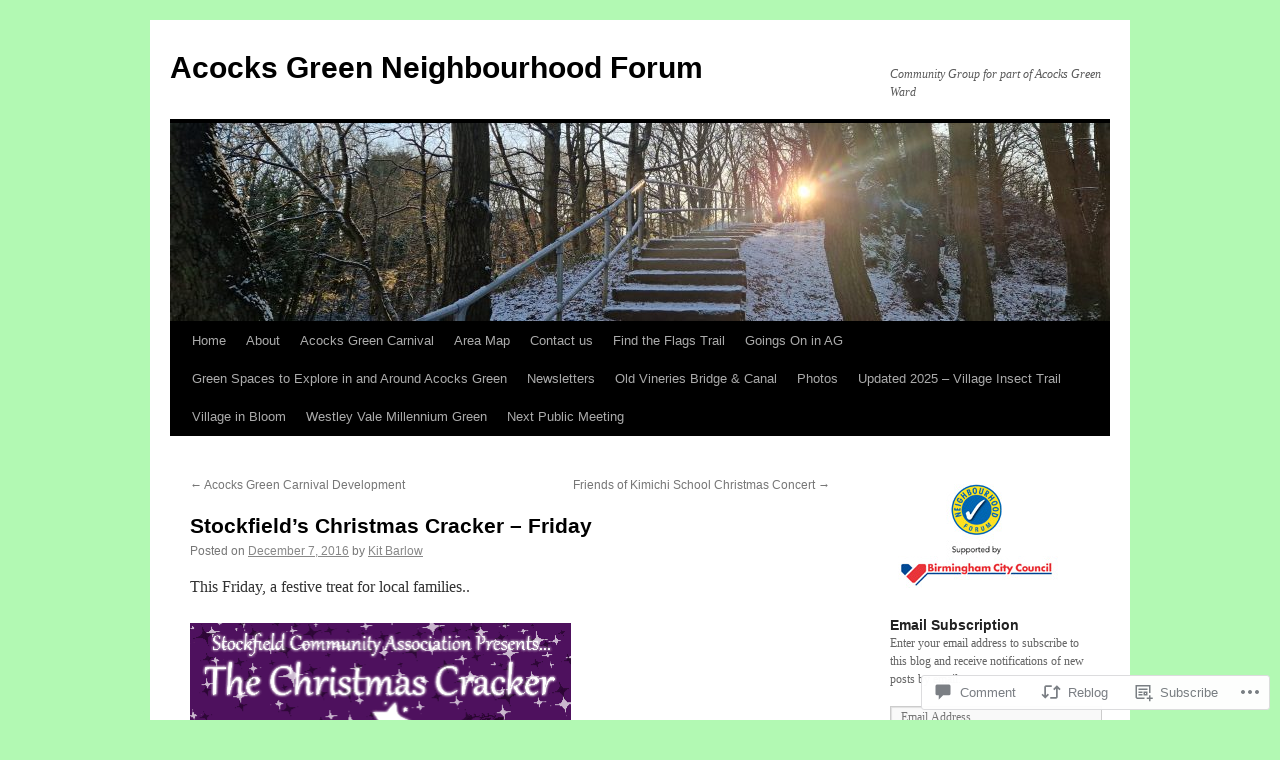

--- FILE ---
content_type: text/html; charset=UTF-8
request_url: https://acocks-green-neighbourhood-forum.org/2016/12/07/stockfields-christmas-cracker/
body_size: 29163
content:
<!DOCTYPE html>
<html lang="en">
<head>
<meta charset="UTF-8" />
<title>
Stockfield&#8217;s Christmas Cracker &#8211; Friday | Acocks Green Neighbourhood Forum</title>
<link rel="profile" href="https://gmpg.org/xfn/11" />
<link rel="stylesheet" type="text/css" media="all" href="https://s0.wp.com/wp-content/themes/pub/twentyten/style.css?m=1659017451i&amp;ver=20190507" />
<link rel="pingback" href="https://acocks-green-neighbourhood-forum.org/xmlrpc.php">
<meta name='robots' content='max-image-preview:large' />

<!-- Async WordPress.com Remote Login -->
<script id="wpcom_remote_login_js">
var wpcom_remote_login_extra_auth = '';
function wpcom_remote_login_remove_dom_node_id( element_id ) {
	var dom_node = document.getElementById( element_id );
	if ( dom_node ) { dom_node.parentNode.removeChild( dom_node ); }
}
function wpcom_remote_login_remove_dom_node_classes( class_name ) {
	var dom_nodes = document.querySelectorAll( '.' + class_name );
	for ( var i = 0; i < dom_nodes.length; i++ ) {
		dom_nodes[ i ].parentNode.removeChild( dom_nodes[ i ] );
	}
}
function wpcom_remote_login_final_cleanup() {
	wpcom_remote_login_remove_dom_node_classes( "wpcom_remote_login_msg" );
	wpcom_remote_login_remove_dom_node_id( "wpcom_remote_login_key" );
	wpcom_remote_login_remove_dom_node_id( "wpcom_remote_login_validate" );
	wpcom_remote_login_remove_dom_node_id( "wpcom_remote_login_js" );
	wpcom_remote_login_remove_dom_node_id( "wpcom_request_access_iframe" );
	wpcom_remote_login_remove_dom_node_id( "wpcom_request_access_styles" );
}

// Watch for messages back from the remote login
window.addEventListener( "message", function( e ) {
	if ( e.origin === "https://r-login.wordpress.com" ) {
		var data = {};
		try {
			data = JSON.parse( e.data );
		} catch( e ) {
			wpcom_remote_login_final_cleanup();
			return;
		}

		if ( data.msg === 'LOGIN' ) {
			// Clean up the login check iframe
			wpcom_remote_login_remove_dom_node_id( "wpcom_remote_login_key" );

			var id_regex = new RegExp( /^[0-9]+$/ );
			var token_regex = new RegExp( /^.*|.*|.*$/ );
			if (
				token_regex.test( data.token )
				&& id_regex.test( data.wpcomid )
			) {
				// We have everything we need to ask for a login
				var script = document.createElement( "script" );
				script.setAttribute( "id", "wpcom_remote_login_validate" );
				script.src = '/remote-login.php?wpcom_remote_login=validate'
					+ '&wpcomid=' + data.wpcomid
					+ '&token=' + encodeURIComponent( data.token )
					+ '&host=' + window.location.protocol
					+ '//' + window.location.hostname
					+ '&postid=7182'
					+ '&is_singular=1';
				document.body.appendChild( script );
			}

			return;
		}

		// Safari ITP, not logged in, so redirect
		if ( data.msg === 'LOGIN-REDIRECT' ) {
			window.location = 'https://wordpress.com/log-in?redirect_to=' + window.location.href;
			return;
		}

		// Safari ITP, storage access failed, remove the request
		if ( data.msg === 'LOGIN-REMOVE' ) {
			var css_zap = 'html { -webkit-transition: margin-top 1s; transition: margin-top 1s; } /* 9001 */ html { margin-top: 0 !important; } * html body { margin-top: 0 !important; } @media screen and ( max-width: 782px ) { html { margin-top: 0 !important; } * html body { margin-top: 0 !important; } }';
			var style_zap = document.createElement( 'style' );
			style_zap.type = 'text/css';
			style_zap.appendChild( document.createTextNode( css_zap ) );
			document.body.appendChild( style_zap );

			var e = document.getElementById( 'wpcom_request_access_iframe' );
			e.parentNode.removeChild( e );

			document.cookie = 'wordpress_com_login_access=denied; path=/; max-age=31536000';

			return;
		}

		// Safari ITP
		if ( data.msg === 'REQUEST_ACCESS' ) {
			console.log( 'request access: safari' );

			// Check ITP iframe enable/disable knob
			if ( wpcom_remote_login_extra_auth !== 'safari_itp_iframe' ) {
				return;
			}

			// If we are in a "private window" there is no ITP.
			var private_window = false;
			try {
				var opendb = window.openDatabase( null, null, null, null );
			} catch( e ) {
				private_window = true;
			}

			if ( private_window ) {
				console.log( 'private window' );
				return;
			}

			var iframe = document.createElement( 'iframe' );
			iframe.id = 'wpcom_request_access_iframe';
			iframe.setAttribute( 'scrolling', 'no' );
			iframe.setAttribute( 'sandbox', 'allow-storage-access-by-user-activation allow-scripts allow-same-origin allow-top-navigation-by-user-activation' );
			iframe.src = 'https://r-login.wordpress.com/remote-login.php?wpcom_remote_login=request_access&origin=' + encodeURIComponent( data.origin ) + '&wpcomid=' + encodeURIComponent( data.wpcomid );

			var css = 'html { -webkit-transition: margin-top 1s; transition: margin-top 1s; } /* 9001 */ html { margin-top: 46px !important; } * html body { margin-top: 46px !important; } @media screen and ( max-width: 660px ) { html { margin-top: 71px !important; } * html body { margin-top: 71px !important; } #wpcom_request_access_iframe { display: block; height: 71px !important; } } #wpcom_request_access_iframe { border: 0px; height: 46px; position: fixed; top: 0; left: 0; width: 100%; min-width: 100%; z-index: 99999; background: #23282d; } ';

			var style = document.createElement( 'style' );
			style.type = 'text/css';
			style.id = 'wpcom_request_access_styles';
			style.appendChild( document.createTextNode( css ) );
			document.body.appendChild( style );

			document.body.appendChild( iframe );
		}

		if ( data.msg === 'DONE' ) {
			wpcom_remote_login_final_cleanup();
		}
	}
}, false );

// Inject the remote login iframe after the page has had a chance to load
// more critical resources
window.addEventListener( "DOMContentLoaded", function( e ) {
	var iframe = document.createElement( "iframe" );
	iframe.style.display = "none";
	iframe.setAttribute( "scrolling", "no" );
	iframe.setAttribute( "id", "wpcom_remote_login_key" );
	iframe.src = "https://r-login.wordpress.com/remote-login.php"
		+ "?wpcom_remote_login=key"
		+ "&origin=aHR0cHM6Ly9hY29ja3MtZ3JlZW4tbmVpZ2hib3VyaG9vZC1mb3J1bS5vcmc%3D"
		+ "&wpcomid=7463000"
		+ "&time=" + Math.floor( Date.now() / 1000 );
	document.body.appendChild( iframe );
}, false );
</script>
<link rel='dns-prefetch' href='//widgets.wp.com' />
<link rel='dns-prefetch' href='//s0.wp.com' />
<link rel="alternate" type="application/rss+xml" title="Acocks Green Neighbourhood Forum &raquo; Feed" href="https://acocks-green-neighbourhood-forum.org/feed/" />
<link rel="alternate" type="application/rss+xml" title="Acocks Green Neighbourhood Forum &raquo; Comments Feed" href="https://acocks-green-neighbourhood-forum.org/comments/feed/" />
<link rel="alternate" type="application/rss+xml" title="Acocks Green Neighbourhood Forum &raquo; Stockfield&#8217;s Christmas Cracker &#8211;&nbsp;Friday Comments Feed" href="https://acocks-green-neighbourhood-forum.org/2016/12/07/stockfields-christmas-cracker/feed/" />
	<script type="text/javascript">
		/* <![CDATA[ */
		function addLoadEvent(func) {
			var oldonload = window.onload;
			if (typeof window.onload != 'function') {
				window.onload = func;
			} else {
				window.onload = function () {
					oldonload();
					func();
				}
			}
		}
		/* ]]> */
	</script>
	<link crossorigin='anonymous' rel='stylesheet' id='all-css-0-1' href='/_static/??-eJxtzEkKgDAMQNELWYNjcSGeRdog1Q7BpHh9UQRBXD74fDhImRQFo0DIinxeXGRYUWg222PgHCEkmz0y7OhnQasosXxUGuYC/o/ebfh+b135FMZKd02th77t1hMpiDR+&cssminify=yes' type='text/css' media='all' />
<style id='wp-emoji-styles-inline-css'>

	img.wp-smiley, img.emoji {
		display: inline !important;
		border: none !important;
		box-shadow: none !important;
		height: 1em !important;
		width: 1em !important;
		margin: 0 0.07em !important;
		vertical-align: -0.1em !important;
		background: none !important;
		padding: 0 !important;
	}
/*# sourceURL=wp-emoji-styles-inline-css */
</style>
<link crossorigin='anonymous' rel='stylesheet' id='all-css-2-1' href='/wp-content/plugins/gutenberg-core/v22.2.0/build/styles/block-library/style.css?m=1764855221i&cssminify=yes' type='text/css' media='all' />
<style id='wp-block-library-inline-css'>
.has-text-align-justify {
	text-align:justify;
}
.has-text-align-justify{text-align:justify;}

/*# sourceURL=wp-block-library-inline-css */
</style><style id='global-styles-inline-css'>
:root{--wp--preset--aspect-ratio--square: 1;--wp--preset--aspect-ratio--4-3: 4/3;--wp--preset--aspect-ratio--3-4: 3/4;--wp--preset--aspect-ratio--3-2: 3/2;--wp--preset--aspect-ratio--2-3: 2/3;--wp--preset--aspect-ratio--16-9: 16/9;--wp--preset--aspect-ratio--9-16: 9/16;--wp--preset--color--black: #000;--wp--preset--color--cyan-bluish-gray: #abb8c3;--wp--preset--color--white: #fff;--wp--preset--color--pale-pink: #f78da7;--wp--preset--color--vivid-red: #cf2e2e;--wp--preset--color--luminous-vivid-orange: #ff6900;--wp--preset--color--luminous-vivid-amber: #fcb900;--wp--preset--color--light-green-cyan: #7bdcb5;--wp--preset--color--vivid-green-cyan: #00d084;--wp--preset--color--pale-cyan-blue: #8ed1fc;--wp--preset--color--vivid-cyan-blue: #0693e3;--wp--preset--color--vivid-purple: #9b51e0;--wp--preset--color--blue: #0066cc;--wp--preset--color--medium-gray: #666;--wp--preset--color--light-gray: #f1f1f1;--wp--preset--gradient--vivid-cyan-blue-to-vivid-purple: linear-gradient(135deg,rgb(6,147,227) 0%,rgb(155,81,224) 100%);--wp--preset--gradient--light-green-cyan-to-vivid-green-cyan: linear-gradient(135deg,rgb(122,220,180) 0%,rgb(0,208,130) 100%);--wp--preset--gradient--luminous-vivid-amber-to-luminous-vivid-orange: linear-gradient(135deg,rgb(252,185,0) 0%,rgb(255,105,0) 100%);--wp--preset--gradient--luminous-vivid-orange-to-vivid-red: linear-gradient(135deg,rgb(255,105,0) 0%,rgb(207,46,46) 100%);--wp--preset--gradient--very-light-gray-to-cyan-bluish-gray: linear-gradient(135deg,rgb(238,238,238) 0%,rgb(169,184,195) 100%);--wp--preset--gradient--cool-to-warm-spectrum: linear-gradient(135deg,rgb(74,234,220) 0%,rgb(151,120,209) 20%,rgb(207,42,186) 40%,rgb(238,44,130) 60%,rgb(251,105,98) 80%,rgb(254,248,76) 100%);--wp--preset--gradient--blush-light-purple: linear-gradient(135deg,rgb(255,206,236) 0%,rgb(152,150,240) 100%);--wp--preset--gradient--blush-bordeaux: linear-gradient(135deg,rgb(254,205,165) 0%,rgb(254,45,45) 50%,rgb(107,0,62) 100%);--wp--preset--gradient--luminous-dusk: linear-gradient(135deg,rgb(255,203,112) 0%,rgb(199,81,192) 50%,rgb(65,88,208) 100%);--wp--preset--gradient--pale-ocean: linear-gradient(135deg,rgb(255,245,203) 0%,rgb(182,227,212) 50%,rgb(51,167,181) 100%);--wp--preset--gradient--electric-grass: linear-gradient(135deg,rgb(202,248,128) 0%,rgb(113,206,126) 100%);--wp--preset--gradient--midnight: linear-gradient(135deg,rgb(2,3,129) 0%,rgb(40,116,252) 100%);--wp--preset--font-size--small: 13px;--wp--preset--font-size--medium: 20px;--wp--preset--font-size--large: 36px;--wp--preset--font-size--x-large: 42px;--wp--preset--font-family--albert-sans: 'Albert Sans', sans-serif;--wp--preset--font-family--alegreya: Alegreya, serif;--wp--preset--font-family--arvo: Arvo, serif;--wp--preset--font-family--bodoni-moda: 'Bodoni Moda', serif;--wp--preset--font-family--bricolage-grotesque: 'Bricolage Grotesque', sans-serif;--wp--preset--font-family--cabin: Cabin, sans-serif;--wp--preset--font-family--chivo: Chivo, sans-serif;--wp--preset--font-family--commissioner: Commissioner, sans-serif;--wp--preset--font-family--cormorant: Cormorant, serif;--wp--preset--font-family--courier-prime: 'Courier Prime', monospace;--wp--preset--font-family--crimson-pro: 'Crimson Pro', serif;--wp--preset--font-family--dm-mono: 'DM Mono', monospace;--wp--preset--font-family--dm-sans: 'DM Sans', sans-serif;--wp--preset--font-family--dm-serif-display: 'DM Serif Display', serif;--wp--preset--font-family--domine: Domine, serif;--wp--preset--font-family--eb-garamond: 'EB Garamond', serif;--wp--preset--font-family--epilogue: Epilogue, sans-serif;--wp--preset--font-family--fahkwang: Fahkwang, sans-serif;--wp--preset--font-family--figtree: Figtree, sans-serif;--wp--preset--font-family--fira-sans: 'Fira Sans', sans-serif;--wp--preset--font-family--fjalla-one: 'Fjalla One', sans-serif;--wp--preset--font-family--fraunces: Fraunces, serif;--wp--preset--font-family--gabarito: Gabarito, system-ui;--wp--preset--font-family--ibm-plex-mono: 'IBM Plex Mono', monospace;--wp--preset--font-family--ibm-plex-sans: 'IBM Plex Sans', sans-serif;--wp--preset--font-family--ibarra-real-nova: 'Ibarra Real Nova', serif;--wp--preset--font-family--instrument-serif: 'Instrument Serif', serif;--wp--preset--font-family--inter: Inter, sans-serif;--wp--preset--font-family--josefin-sans: 'Josefin Sans', sans-serif;--wp--preset--font-family--jost: Jost, sans-serif;--wp--preset--font-family--libre-baskerville: 'Libre Baskerville', serif;--wp--preset--font-family--libre-franklin: 'Libre Franklin', sans-serif;--wp--preset--font-family--literata: Literata, serif;--wp--preset--font-family--lora: Lora, serif;--wp--preset--font-family--merriweather: Merriweather, serif;--wp--preset--font-family--montserrat: Montserrat, sans-serif;--wp--preset--font-family--newsreader: Newsreader, serif;--wp--preset--font-family--noto-sans-mono: 'Noto Sans Mono', sans-serif;--wp--preset--font-family--nunito: Nunito, sans-serif;--wp--preset--font-family--open-sans: 'Open Sans', sans-serif;--wp--preset--font-family--overpass: Overpass, sans-serif;--wp--preset--font-family--pt-serif: 'PT Serif', serif;--wp--preset--font-family--petrona: Petrona, serif;--wp--preset--font-family--piazzolla: Piazzolla, serif;--wp--preset--font-family--playfair-display: 'Playfair Display', serif;--wp--preset--font-family--plus-jakarta-sans: 'Plus Jakarta Sans', sans-serif;--wp--preset--font-family--poppins: Poppins, sans-serif;--wp--preset--font-family--raleway: Raleway, sans-serif;--wp--preset--font-family--roboto: Roboto, sans-serif;--wp--preset--font-family--roboto-slab: 'Roboto Slab', serif;--wp--preset--font-family--rubik: Rubik, sans-serif;--wp--preset--font-family--rufina: Rufina, serif;--wp--preset--font-family--sora: Sora, sans-serif;--wp--preset--font-family--source-sans-3: 'Source Sans 3', sans-serif;--wp--preset--font-family--source-serif-4: 'Source Serif 4', serif;--wp--preset--font-family--space-mono: 'Space Mono', monospace;--wp--preset--font-family--syne: Syne, sans-serif;--wp--preset--font-family--texturina: Texturina, serif;--wp--preset--font-family--urbanist: Urbanist, sans-serif;--wp--preset--font-family--work-sans: 'Work Sans', sans-serif;--wp--preset--spacing--20: 0.44rem;--wp--preset--spacing--30: 0.67rem;--wp--preset--spacing--40: 1rem;--wp--preset--spacing--50: 1.5rem;--wp--preset--spacing--60: 2.25rem;--wp--preset--spacing--70: 3.38rem;--wp--preset--spacing--80: 5.06rem;--wp--preset--shadow--natural: 6px 6px 9px rgba(0, 0, 0, 0.2);--wp--preset--shadow--deep: 12px 12px 50px rgba(0, 0, 0, 0.4);--wp--preset--shadow--sharp: 6px 6px 0px rgba(0, 0, 0, 0.2);--wp--preset--shadow--outlined: 6px 6px 0px -3px rgb(255, 255, 255), 6px 6px rgb(0, 0, 0);--wp--preset--shadow--crisp: 6px 6px 0px rgb(0, 0, 0);}:where(.is-layout-flex){gap: 0.5em;}:where(.is-layout-grid){gap: 0.5em;}body .is-layout-flex{display: flex;}.is-layout-flex{flex-wrap: wrap;align-items: center;}.is-layout-flex > :is(*, div){margin: 0;}body .is-layout-grid{display: grid;}.is-layout-grid > :is(*, div){margin: 0;}:where(.wp-block-columns.is-layout-flex){gap: 2em;}:where(.wp-block-columns.is-layout-grid){gap: 2em;}:where(.wp-block-post-template.is-layout-flex){gap: 1.25em;}:where(.wp-block-post-template.is-layout-grid){gap: 1.25em;}.has-black-color{color: var(--wp--preset--color--black) !important;}.has-cyan-bluish-gray-color{color: var(--wp--preset--color--cyan-bluish-gray) !important;}.has-white-color{color: var(--wp--preset--color--white) !important;}.has-pale-pink-color{color: var(--wp--preset--color--pale-pink) !important;}.has-vivid-red-color{color: var(--wp--preset--color--vivid-red) !important;}.has-luminous-vivid-orange-color{color: var(--wp--preset--color--luminous-vivid-orange) !important;}.has-luminous-vivid-amber-color{color: var(--wp--preset--color--luminous-vivid-amber) !important;}.has-light-green-cyan-color{color: var(--wp--preset--color--light-green-cyan) !important;}.has-vivid-green-cyan-color{color: var(--wp--preset--color--vivid-green-cyan) !important;}.has-pale-cyan-blue-color{color: var(--wp--preset--color--pale-cyan-blue) !important;}.has-vivid-cyan-blue-color{color: var(--wp--preset--color--vivid-cyan-blue) !important;}.has-vivid-purple-color{color: var(--wp--preset--color--vivid-purple) !important;}.has-black-background-color{background-color: var(--wp--preset--color--black) !important;}.has-cyan-bluish-gray-background-color{background-color: var(--wp--preset--color--cyan-bluish-gray) !important;}.has-white-background-color{background-color: var(--wp--preset--color--white) !important;}.has-pale-pink-background-color{background-color: var(--wp--preset--color--pale-pink) !important;}.has-vivid-red-background-color{background-color: var(--wp--preset--color--vivid-red) !important;}.has-luminous-vivid-orange-background-color{background-color: var(--wp--preset--color--luminous-vivid-orange) !important;}.has-luminous-vivid-amber-background-color{background-color: var(--wp--preset--color--luminous-vivid-amber) !important;}.has-light-green-cyan-background-color{background-color: var(--wp--preset--color--light-green-cyan) !important;}.has-vivid-green-cyan-background-color{background-color: var(--wp--preset--color--vivid-green-cyan) !important;}.has-pale-cyan-blue-background-color{background-color: var(--wp--preset--color--pale-cyan-blue) !important;}.has-vivid-cyan-blue-background-color{background-color: var(--wp--preset--color--vivid-cyan-blue) !important;}.has-vivid-purple-background-color{background-color: var(--wp--preset--color--vivid-purple) !important;}.has-black-border-color{border-color: var(--wp--preset--color--black) !important;}.has-cyan-bluish-gray-border-color{border-color: var(--wp--preset--color--cyan-bluish-gray) !important;}.has-white-border-color{border-color: var(--wp--preset--color--white) !important;}.has-pale-pink-border-color{border-color: var(--wp--preset--color--pale-pink) !important;}.has-vivid-red-border-color{border-color: var(--wp--preset--color--vivid-red) !important;}.has-luminous-vivid-orange-border-color{border-color: var(--wp--preset--color--luminous-vivid-orange) !important;}.has-luminous-vivid-amber-border-color{border-color: var(--wp--preset--color--luminous-vivid-amber) !important;}.has-light-green-cyan-border-color{border-color: var(--wp--preset--color--light-green-cyan) !important;}.has-vivid-green-cyan-border-color{border-color: var(--wp--preset--color--vivid-green-cyan) !important;}.has-pale-cyan-blue-border-color{border-color: var(--wp--preset--color--pale-cyan-blue) !important;}.has-vivid-cyan-blue-border-color{border-color: var(--wp--preset--color--vivid-cyan-blue) !important;}.has-vivid-purple-border-color{border-color: var(--wp--preset--color--vivid-purple) !important;}.has-vivid-cyan-blue-to-vivid-purple-gradient-background{background: var(--wp--preset--gradient--vivid-cyan-blue-to-vivid-purple) !important;}.has-light-green-cyan-to-vivid-green-cyan-gradient-background{background: var(--wp--preset--gradient--light-green-cyan-to-vivid-green-cyan) !important;}.has-luminous-vivid-amber-to-luminous-vivid-orange-gradient-background{background: var(--wp--preset--gradient--luminous-vivid-amber-to-luminous-vivid-orange) !important;}.has-luminous-vivid-orange-to-vivid-red-gradient-background{background: var(--wp--preset--gradient--luminous-vivid-orange-to-vivid-red) !important;}.has-very-light-gray-to-cyan-bluish-gray-gradient-background{background: var(--wp--preset--gradient--very-light-gray-to-cyan-bluish-gray) !important;}.has-cool-to-warm-spectrum-gradient-background{background: var(--wp--preset--gradient--cool-to-warm-spectrum) !important;}.has-blush-light-purple-gradient-background{background: var(--wp--preset--gradient--blush-light-purple) !important;}.has-blush-bordeaux-gradient-background{background: var(--wp--preset--gradient--blush-bordeaux) !important;}.has-luminous-dusk-gradient-background{background: var(--wp--preset--gradient--luminous-dusk) !important;}.has-pale-ocean-gradient-background{background: var(--wp--preset--gradient--pale-ocean) !important;}.has-electric-grass-gradient-background{background: var(--wp--preset--gradient--electric-grass) !important;}.has-midnight-gradient-background{background: var(--wp--preset--gradient--midnight) !important;}.has-small-font-size{font-size: var(--wp--preset--font-size--small) !important;}.has-medium-font-size{font-size: var(--wp--preset--font-size--medium) !important;}.has-large-font-size{font-size: var(--wp--preset--font-size--large) !important;}.has-x-large-font-size{font-size: var(--wp--preset--font-size--x-large) !important;}.has-albert-sans-font-family{font-family: var(--wp--preset--font-family--albert-sans) !important;}.has-alegreya-font-family{font-family: var(--wp--preset--font-family--alegreya) !important;}.has-arvo-font-family{font-family: var(--wp--preset--font-family--arvo) !important;}.has-bodoni-moda-font-family{font-family: var(--wp--preset--font-family--bodoni-moda) !important;}.has-bricolage-grotesque-font-family{font-family: var(--wp--preset--font-family--bricolage-grotesque) !important;}.has-cabin-font-family{font-family: var(--wp--preset--font-family--cabin) !important;}.has-chivo-font-family{font-family: var(--wp--preset--font-family--chivo) !important;}.has-commissioner-font-family{font-family: var(--wp--preset--font-family--commissioner) !important;}.has-cormorant-font-family{font-family: var(--wp--preset--font-family--cormorant) !important;}.has-courier-prime-font-family{font-family: var(--wp--preset--font-family--courier-prime) !important;}.has-crimson-pro-font-family{font-family: var(--wp--preset--font-family--crimson-pro) !important;}.has-dm-mono-font-family{font-family: var(--wp--preset--font-family--dm-mono) !important;}.has-dm-sans-font-family{font-family: var(--wp--preset--font-family--dm-sans) !important;}.has-dm-serif-display-font-family{font-family: var(--wp--preset--font-family--dm-serif-display) !important;}.has-domine-font-family{font-family: var(--wp--preset--font-family--domine) !important;}.has-eb-garamond-font-family{font-family: var(--wp--preset--font-family--eb-garamond) !important;}.has-epilogue-font-family{font-family: var(--wp--preset--font-family--epilogue) !important;}.has-fahkwang-font-family{font-family: var(--wp--preset--font-family--fahkwang) !important;}.has-figtree-font-family{font-family: var(--wp--preset--font-family--figtree) !important;}.has-fira-sans-font-family{font-family: var(--wp--preset--font-family--fira-sans) !important;}.has-fjalla-one-font-family{font-family: var(--wp--preset--font-family--fjalla-one) !important;}.has-fraunces-font-family{font-family: var(--wp--preset--font-family--fraunces) !important;}.has-gabarito-font-family{font-family: var(--wp--preset--font-family--gabarito) !important;}.has-ibm-plex-mono-font-family{font-family: var(--wp--preset--font-family--ibm-plex-mono) !important;}.has-ibm-plex-sans-font-family{font-family: var(--wp--preset--font-family--ibm-plex-sans) !important;}.has-ibarra-real-nova-font-family{font-family: var(--wp--preset--font-family--ibarra-real-nova) !important;}.has-instrument-serif-font-family{font-family: var(--wp--preset--font-family--instrument-serif) !important;}.has-inter-font-family{font-family: var(--wp--preset--font-family--inter) !important;}.has-josefin-sans-font-family{font-family: var(--wp--preset--font-family--josefin-sans) !important;}.has-jost-font-family{font-family: var(--wp--preset--font-family--jost) !important;}.has-libre-baskerville-font-family{font-family: var(--wp--preset--font-family--libre-baskerville) !important;}.has-libre-franklin-font-family{font-family: var(--wp--preset--font-family--libre-franklin) !important;}.has-literata-font-family{font-family: var(--wp--preset--font-family--literata) !important;}.has-lora-font-family{font-family: var(--wp--preset--font-family--lora) !important;}.has-merriweather-font-family{font-family: var(--wp--preset--font-family--merriweather) !important;}.has-montserrat-font-family{font-family: var(--wp--preset--font-family--montserrat) !important;}.has-newsreader-font-family{font-family: var(--wp--preset--font-family--newsreader) !important;}.has-noto-sans-mono-font-family{font-family: var(--wp--preset--font-family--noto-sans-mono) !important;}.has-nunito-font-family{font-family: var(--wp--preset--font-family--nunito) !important;}.has-open-sans-font-family{font-family: var(--wp--preset--font-family--open-sans) !important;}.has-overpass-font-family{font-family: var(--wp--preset--font-family--overpass) !important;}.has-pt-serif-font-family{font-family: var(--wp--preset--font-family--pt-serif) !important;}.has-petrona-font-family{font-family: var(--wp--preset--font-family--petrona) !important;}.has-piazzolla-font-family{font-family: var(--wp--preset--font-family--piazzolla) !important;}.has-playfair-display-font-family{font-family: var(--wp--preset--font-family--playfair-display) !important;}.has-plus-jakarta-sans-font-family{font-family: var(--wp--preset--font-family--plus-jakarta-sans) !important;}.has-poppins-font-family{font-family: var(--wp--preset--font-family--poppins) !important;}.has-raleway-font-family{font-family: var(--wp--preset--font-family--raleway) !important;}.has-roboto-font-family{font-family: var(--wp--preset--font-family--roboto) !important;}.has-roboto-slab-font-family{font-family: var(--wp--preset--font-family--roboto-slab) !important;}.has-rubik-font-family{font-family: var(--wp--preset--font-family--rubik) !important;}.has-rufina-font-family{font-family: var(--wp--preset--font-family--rufina) !important;}.has-sora-font-family{font-family: var(--wp--preset--font-family--sora) !important;}.has-source-sans-3-font-family{font-family: var(--wp--preset--font-family--source-sans-3) !important;}.has-source-serif-4-font-family{font-family: var(--wp--preset--font-family--source-serif-4) !important;}.has-space-mono-font-family{font-family: var(--wp--preset--font-family--space-mono) !important;}.has-syne-font-family{font-family: var(--wp--preset--font-family--syne) !important;}.has-texturina-font-family{font-family: var(--wp--preset--font-family--texturina) !important;}.has-urbanist-font-family{font-family: var(--wp--preset--font-family--urbanist) !important;}.has-work-sans-font-family{font-family: var(--wp--preset--font-family--work-sans) !important;}
/*# sourceURL=global-styles-inline-css */
</style>

<style id='classic-theme-styles-inline-css'>
/*! This file is auto-generated */
.wp-block-button__link{color:#fff;background-color:#32373c;border-radius:9999px;box-shadow:none;text-decoration:none;padding:calc(.667em + 2px) calc(1.333em + 2px);font-size:1.125em}.wp-block-file__button{background:#32373c;color:#fff;text-decoration:none}
/*# sourceURL=/wp-includes/css/classic-themes.min.css */
</style>
<link crossorigin='anonymous' rel='stylesheet' id='all-css-4-1' href='/_static/??-eJx9jksOwjAMRC9EcCsEFQvEUVA+FqTUSRQ77fVxVbEBxMaSZ+bZA0sxPifBJEDNlKndY2LwuaLqVKyAJghDtDghaWzvmXfwG1uKMsa5UpHZ6KTYyMhDQf7HjSjF+qdRaTuxGcAtvb3bjCnkCrZJJisS/RcFXD24FqcAM1ann1VcK/Pnvna50qUfTl3XH8+HYXwBNR1jhQ==&cssminify=yes' type='text/css' media='all' />
<link rel='stylesheet' id='verbum-gutenberg-css-css' href='https://widgets.wp.com/verbum-block-editor/block-editor.css?ver=1738686361' media='all' />
<link crossorigin='anonymous' rel='stylesheet' id='all-css-6-1' href='/_static/??-eJyFjsEOwjAMQ3+IECaxiR0Q37JVoRTaplpSVfv7hRsTEtxsy88ytgKOs1JW1AclEix1Rm0WrJbiHNm95OhEDvivK7pGglYcpy8gVSix+pAFF7JRb9KjtT7sL8gTg12ZNHDeGbjHKSxv9Jau3dCdzv3YX8bnBqh7UWU=&cssminify=yes' type='text/css' media='all' />
<style id='jetpack-global-styles-frontend-style-inline-css'>
:root { --font-headings: unset; --font-base: unset; --font-headings-default: -apple-system,BlinkMacSystemFont,"Segoe UI",Roboto,Oxygen-Sans,Ubuntu,Cantarell,"Helvetica Neue",sans-serif; --font-base-default: -apple-system,BlinkMacSystemFont,"Segoe UI",Roboto,Oxygen-Sans,Ubuntu,Cantarell,"Helvetica Neue",sans-serif;}
/*# sourceURL=jetpack-global-styles-frontend-style-inline-css */
</style>
<link crossorigin='anonymous' rel='stylesheet' id='all-css-8-1' href='/_static/??-eJyNjcsKAjEMRX/IGtQZBxfip0hMS9sxTYppGfx7H7gRN+7ugcs5sFRHKi1Ig9Jd5R6zGMyhVaTrh8G6QFHfORhYwlvw6P39PbPENZmt4G/ROQuBKWVkxxrVvuBH1lIoz2waILJekF+HUzlupnG3nQ77YZwfuRJIaQ==&cssminify=yes' type='text/css' media='all' />
<script type="text/javascript" id="jetpack_related-posts-js-extra">
/* <![CDATA[ */
var related_posts_js_options = {"post_heading":"h4"};
//# sourceURL=jetpack_related-posts-js-extra
/* ]]> */
</script>
<script type="text/javascript" id="wpcom-actionbar-placeholder-js-extra">
/* <![CDATA[ */
var actionbardata = {"siteID":"7463000","postID":"7182","siteURL":"https://acocks-green-neighbourhood-forum.org","xhrURL":"https://acocks-green-neighbourhood-forum.org/wp-admin/admin-ajax.php","nonce":"49b2c6b157","isLoggedIn":"","statusMessage":"","subsEmailDefault":"instantly","proxyScriptUrl":"https://s0.wp.com/wp-content/js/wpcom-proxy-request.js?m=1513050504i&amp;ver=20211021","shortlink":"https://wp.me/pvjsY-1RQ","i18n":{"followedText":"New posts from this site will now appear in your \u003Ca href=\"https://wordpress.com/reader\"\u003EReader\u003C/a\u003E","foldBar":"Collapse this bar","unfoldBar":"Expand this bar","shortLinkCopied":"Shortlink copied to clipboard."}};
//# sourceURL=wpcom-actionbar-placeholder-js-extra
/* ]]> */
</script>
<script type="text/javascript" id="jetpack-mu-wpcom-settings-js-before">
/* <![CDATA[ */
var JETPACK_MU_WPCOM_SETTINGS = {"assetsUrl":"https://s0.wp.com/wp-content/mu-plugins/jetpack-mu-wpcom-plugin/sun/jetpack_vendor/automattic/jetpack-mu-wpcom/src/build/"};
//# sourceURL=jetpack-mu-wpcom-settings-js-before
/* ]]> */
</script>
<script crossorigin='anonymous' type='text/javascript'  src='/_static/??/wp-content/mu-plugins/jetpack-plugin/sun/_inc/build/related-posts/related-posts.min.js,/wp-content/js/rlt-proxy.js?m=1755011788j'></script>
<script type="text/javascript" id="rlt-proxy-js-after">
/* <![CDATA[ */
	rltInitialize( {"token":null,"iframeOrigins":["https:\/\/widgets.wp.com"]} );
//# sourceURL=rlt-proxy-js-after
/* ]]> */
</script>
<link rel="EditURI" type="application/rsd+xml" title="RSD" href="https://acocksgreenneighbourhoodforum.wordpress.com/xmlrpc.php?rsd" />
<meta name="generator" content="WordPress.com" />
<link rel="canonical" href="https://acocks-green-neighbourhood-forum.org/2016/12/07/stockfields-christmas-cracker/" />
<link rel='shortlink' href='https://wp.me/pvjsY-1RQ' />
<link rel="alternate" type="application/json+oembed" href="https://public-api.wordpress.com/oembed/?format=json&amp;url=https%3A%2F%2Facocks-green-neighbourhood-forum.org%2F2016%2F12%2F07%2Fstockfields-christmas-cracker%2F&amp;for=wpcom-auto-discovery" /><link rel="alternate" type="application/xml+oembed" href="https://public-api.wordpress.com/oembed/?format=xml&amp;url=https%3A%2F%2Facocks-green-neighbourhood-forum.org%2F2016%2F12%2F07%2Fstockfields-christmas-cracker%2F&amp;for=wpcom-auto-discovery" />
<!-- Jetpack Open Graph Tags -->
<meta property="og:type" content="article" />
<meta property="og:title" content="Stockfield&#8217;s Christmas Cracker &#8211; Friday" />
<meta property="og:url" content="https://acocks-green-neighbourhood-forum.org/2016/12/07/stockfields-christmas-cracker/" />
<meta property="og:description" content="This Friday, a festive treat for local families.." />
<meta property="article:published_time" content="2016-12-07T16:20:20+00:00" />
<meta property="article:modified_time" content="2016-11-30T16:22:14+00:00" />
<meta property="og:site_name" content="Acocks Green Neighbourhood Forum" />
<meta property="og:image" content="https://acocks-green-neighbourhood-forum.org/wp-content/uploads/2016/11/christmas-cracker-main-poster-2016-final.gif" />
<meta property="og:image:secure_url" content="https://acocks-green-neighbourhood-forum.org/wp-content/uploads/2016/11/christmas-cracker-main-poster-2016-final.gif" />
<meta property="og:image:width" content="381" />
<meta property="og:image:height" content="539" />
<meta property="og:image:alt" content="christmas-cracker-main-poster-2016-final" />
<meta property="og:locale" content="en_US" />
<meta property="article:publisher" content="https://www.facebook.com/WordPresscom" />
<meta name="twitter:text:title" content="Stockfield&#8217;s Christmas Cracker &#8211;&nbsp;Friday" />
<meta name="twitter:image" content="https://acocks-green-neighbourhood-forum.org/wp-content/uploads/2016/11/christmas-cracker-main-poster-2016-final.gif?w=640" />
<meta name="twitter:image:alt" content="christmas-cracker-main-poster-2016-final" />
<meta name="twitter:card" content="summary_large_image" />

<!-- End Jetpack Open Graph Tags -->
<link rel="shortcut icon" type="image/x-icon" href="https://s0.wp.com/i/favicon.ico?m=1713425267i" sizes="16x16 24x24 32x32 48x48" />
<link rel="icon" type="image/x-icon" href="https://s0.wp.com/i/favicon.ico?m=1713425267i" sizes="16x16 24x24 32x32 48x48" />
<link rel="apple-touch-icon" href="https://s0.wp.com/i/webclip.png?m=1713868326i" />
<link rel='openid.server' href='https://acocks-green-neighbourhood-forum.org/?openidserver=1' />
<link rel='openid.delegate' href='https://acocks-green-neighbourhood-forum.org/' />
<link rel="search" type="application/opensearchdescription+xml" href="https://acocks-green-neighbourhood-forum.org/osd.xml" title="Acocks Green Neighbourhood Forum" />
<link rel="search" type="application/opensearchdescription+xml" href="https://s1.wp.com/opensearch.xml" title="WordPress.com" />
<meta name="theme-color" content="#b2f9b3" />
<script type="text/javascript" id="webfont-output">
  
  WebFontConfig = {"typekit":{"id":"ces0gdn"}};
  (function() {
    var wf = document.createElement('script');
    wf.src = ('https:' == document.location.protocol ? 'https' : 'http') +
      '://ajax.googleapis.com/ajax/libs/webfont/1/webfont.js';
    wf.type = 'text/javascript';
    wf.async = 'true';
    var s = document.getElementsByTagName('script')[0];
    s.parentNode.insertBefore(wf, s);
	})();
</script>		<style type="text/css">
			.recentcomments a {
				display: inline !important;
				padding: 0 !important;
				margin: 0 !important;
			}

			table.recentcommentsavatartop img.avatar, table.recentcommentsavatarend img.avatar {
				border: 0px;
				margin: 0;
			}

			table.recentcommentsavatartop a, table.recentcommentsavatarend a {
				border: 0px !important;
				background-color: transparent !important;
			}

			td.recentcommentsavatarend, td.recentcommentsavatartop {
				padding: 0px 0px 1px 0px;
				margin: 0px;
			}

			td.recentcommentstextend {
				border: none !important;
				padding: 0px 0px 2px 10px;
			}

			.rtl td.recentcommentstextend {
				padding: 0px 10px 2px 0px;
			}

			td.recentcommentstexttop {
				border: none;
				padding: 0px 0px 0px 10px;
			}

			.rtl td.recentcommentstexttop {
				padding: 0px 10px 0px 0px;
			}
		</style>
		<meta name="description" content="This Friday, a festive treat for local families.." />
<style type="text/css" id="custom-background-css">
body.custom-background { background-color: #b2f9b3; }
</style>
	<style type="text/css" id="custom-colors-css">#access ul li.current_page_item > a, #access ul li.current_page_parent > a, #access ul li.current-menu-ancestor > a, #access ul li.current-menu-item > a, #access ul li.current-menu-parent > a { color: #FFFFFF;}
#access li:hover > a, #access ul ul *:hover > a { fg2: #ffffff;}
#access a { color: #AAAAAA;}
.entry-meta a:link, .entry-utility a:link { color: #888888;}
body { background-color: #bfe8a0;}
#access, #access ul ul a { background-color: #000000;}
#access li:hover > a, #access ul ul *:hover > a { background-color: #333333;}
a:link, a:visited, .jetpack_widget_social_icons a:visited, .widget_wpcom_social_media_icons_widget a:visited { color: #0066CC;}
.home .sticky { background-color: #0066CC;}
.home .sticky { background-color: rgba( 0, 102, 204, 0.05 );}
.home .sticky .page-link a { background-color: #0066CC;}
.home .sticky .page-link a { background-color: rgba( 0, 102, 204, 0.2 );}
a:hover, a:focus, a:active { color: #D91B02;}
.entry-title a:active, .entry-title a:hover { color: #D91B02;}
.page-title a:active, .page-title a:hover { color: #D91B02;}
.entry-meta a:hover, .entry-utility a:hover { color: #D91B02;}
.navigation a:active, .navigation a:hover { color: #D91B02;}
.comment-meta a:active, .comment-meta a:hover { color: #D91B02;}
.reply a:hover, a.comment-edit-link:hover { color: #D91B02;}
.page-link a:active, .page-link a:hover { color: #D91B02;}
</style>
<link crossorigin='anonymous' rel='stylesheet' id='all-css-0-3' href='/_static/??-eJyVjssKwkAMRX/INowP1IX4KdKmg6SdScJkQn+/FR/gTpfncjhcmLVB4Rq5QvZGk9+JDcZYtcPpxWDOcCNG6JPgZGAzaSwtmm3g50CWwVM0wK6IW0wf5z382XseckrDir1hIa0kq/tFbSZ+hK/5Eo6H3fkU9mE7Lr2lXSA=&cssminify=yes' type='text/css' media='all' />
</head>

<body class="wp-singular post-template-default single single-post postid-7182 single-format-standard custom-background wp-theme-pubtwentyten customizer-styles-applied jetpack-reblog-enabled custom-colors">
<div id="wrapper" class="hfeed">
	<div id="header">
		<div id="masthead">
			<div id="branding" role="banner">
								<div id="site-title">
					<span>
						<a href="https://acocks-green-neighbourhood-forum.org/" title="Acocks Green Neighbourhood Forum" rel="home">Acocks Green Neighbourhood Forum</a>
					</span>
				</div>
				<div id="site-description">Community Group for part of Acocks Green Ward</div>

									<a class="home-link" href="https://acocks-green-neighbourhood-forum.org/" title="Acocks Green Neighbourhood Forum" rel="home">
						<img src="https://acocks-green-neighbourhood-forum.org/wp-content/uploads/2026/01/cropped-20260105_095414-1.jpg" width="940" height="198" alt="" />
					</a>
								</div><!-- #branding -->

			<div id="access" role="navigation">
								<div class="skip-link screen-reader-text"><a href="#content" title="Skip to content">Skip to content</a></div>
				<div class="menu"><ul>
<li ><a href="https://acocks-green-neighbourhood-forum.org/">Home</a></li><li class="page_item page-item-529"><a href="https://acocks-green-neighbourhood-forum.org/about/">About</a></li>
<li class="page_item page-item-3806"><a href="https://acocks-green-neighbourhood-forum.org/acocks-green-carnival-2018-get-involved/">Acocks Green Carnival</a></li>
<li class="page_item page-item-219"><a href="https://acocks-green-neighbourhood-forum.org/map-of-neighbourhood-forum-area/">Area Map</a></li>
<li class="page_item page-item-194"><a href="https://acocks-green-neighbourhood-forum.org/contact-us/">Contact us</a></li>
<li class="page_item page-item-10418"><a href="https://acocks-green-neighbourhood-forum.org/find-the-flag-trail/">Find the Flags&nbsp;Trail</a></li>
<li class="page_item page-item-495"><a href="https://acocks-green-neighbourhood-forum.org/goings-on-in-acocks-green/">Goings On in&nbsp;AG</a></li>
<li class="page_item page-item-9863"><a href="https://acocks-green-neighbourhood-forum.org/green-spaces-to-explore-in-and-around-acocks-green/">Green Spaces to Explore in and Around Acocks&nbsp;Green</a></li>
<li class="page_item page-item-17"><a href="https://acocks-green-neighbourhood-forum.org/forum-newsletters/">Newsletters</a></li>
<li class="page_item page-item-1324"><a href="https://acocks-green-neighbourhood-forum.org/old-vineries-bridge/">Old Vineries Bridge &amp;&nbsp;Canal</a></li>
<li class="page_item page-item-25"><a href="https://acocks-green-neighbourhood-forum.org/photographs/">Photos</a></li>
<li class="page_item page-item-13442"><a href="https://acocks-green-neighbourhood-forum.org/updated-2025-village-insect-trail/">Updated 2025 &#8211; Village Insect&nbsp;Trail</a></li>
<li class="page_item page-item-2725"><a href="https://acocks-green-neighbourhood-forum.org/villageinbloom/">Village in Bloom</a></li>
<li class="page_item page-item-1300"><a href="https://acocks-green-neighbourhood-forum.org/westley-vale-millennium-green/">Westley Vale Millennium&nbsp;Green</a></li>
<li class="page_item page-item-152"><a href="https://acocks-green-neighbourhood-forum.org/next-public-meeting/">Next Public Meeting</a></li>
</ul></div>
			</div><!-- #access -->
		</div><!-- #masthead -->
	</div><!-- #header -->

	<div id="main">

		<div id="container">
			<div id="content" role="main">

			

				<div id="nav-above" class="navigation">
					<div class="nav-previous"><a href="https://acocks-green-neighbourhood-forum.org/2016/12/06/acocks-green-carnival-development/" rel="prev"><span class="meta-nav">&larr;</span> Acocks Green Carnival&nbsp;Development</a></div>
					<div class="nav-next"><a href="https://acocks-green-neighbourhood-forum.org/2016/12/13/friends-of-kimichi-school-christmas-concert/" rel="next">Friends of Kimichi School Christmas&nbsp;Concert <span class="meta-nav">&rarr;</span></a></div>
				</div><!-- #nav-above -->

				<div id="post-7182" class="post-7182 post type-post status-publish format-standard hentry category-events tag-christmas tag-festive-photo-booth tag-santa tag-screenprinting tag-stockfield-community-association tag-tombola">
											<h2 class="entry-title"><a href="https://acocks-green-neighbourhood-forum.org/2016/12/07/stockfields-christmas-cracker/" rel="bookmark">Stockfield&#8217;s Christmas Cracker &#8211;&nbsp;Friday</a></h2>					
					<div class="entry-meta">
						<span class="meta-prep meta-prep-author">Posted on</span> <a href="https://acocks-green-neighbourhood-forum.org/2016/12/07/stockfields-christmas-cracker/" title="4:20 pm" rel="bookmark"><span class="entry-date">December 7, 2016</span></a> <span class="meta-sep">by</span> <span class="author vcard"><a class="url fn n" href="https://acocks-green-neighbourhood-forum.org/author/gedhughes/" title="View all posts by Kit Barlow">Kit Barlow</a></span>					</div><!-- .entry-meta -->

					<div class="entry-content">
						<p>This Friday, a festive treat for local families..</p>
<p><img data-attachment-id="7181" data-permalink="https://acocks-green-neighbourhood-forum.org/2016/12/07/stockfields-christmas-cracker/christmas-cracker-main-poster-2016-final/" data-orig-file="https://acocks-green-neighbourhood-forum.org/wp-content/uploads/2016/11/christmas-cracker-main-poster-2016-final.gif" data-orig-size="2480,3508" data-comments-opened="1" data-image-meta="{&quot;aperture&quot;:&quot;0&quot;,&quot;credit&quot;:&quot;&quot;,&quot;camera&quot;:&quot;&quot;,&quot;caption&quot;:&quot;&quot;,&quot;created_timestamp&quot;:&quot;0&quot;,&quot;copyright&quot;:&quot;&quot;,&quot;focal_length&quot;:&quot;0&quot;,&quot;iso&quot;:&quot;0&quot;,&quot;shutter_speed&quot;:&quot;0&quot;,&quot;title&quot;:&quot;&quot;,&quot;orientation&quot;:&quot;0&quot;}" data-image-title="christmas-cracker-main-poster-2016-final" data-image-description="" data-image-caption="" data-medium-file="https://acocks-green-neighbourhood-forum.org/wp-content/uploads/2016/11/christmas-cracker-main-poster-2016-final.gif?w=212" data-large-file="https://acocks-green-neighbourhood-forum.org/wp-content/uploads/2016/11/christmas-cracker-main-poster-2016-final.gif?w=640" class="alignnone  wp-image-7181" src="https://acocks-green-neighbourhood-forum.org/wp-content/uploads/2016/11/christmas-cracker-main-poster-2016-final.gif?w=381&#038;h=539" alt="christmas-cracker-main-poster-2016-final" width="381" height="539" srcset="https://acocks-green-neighbourhood-forum.org/wp-content/uploads/2016/11/christmas-cracker-main-poster-2016-final.gif?w=212 212w, https://acocks-green-neighbourhood-forum.org/wp-content/uploads/2016/11/christmas-cracker-main-poster-2016-final.gif?w=381 381w, https://acocks-green-neighbourhood-forum.org/wp-content/uploads/2016/11/christmas-cracker-main-poster-2016-final.gif?w=762 762w, https://acocks-green-neighbourhood-forum.org/wp-content/uploads/2016/11/christmas-cracker-main-poster-2016-final.gif?w=106 106w, https://acocks-green-neighbourhood-forum.org/wp-content/uploads/2016/11/christmas-cracker-main-poster-2016-final.gif?w=724 724w" sizes="(max-width: 381px) 100vw, 381px" /></p>
<div id="jp-post-flair" class="sharedaddy sd-like-enabled sd-sharing-enabled"><div class="sharedaddy sd-sharing-enabled"><div class="robots-nocontent sd-block sd-social sd-social-icon-text sd-sharing"><h3 class="sd-title">Share this:</h3><div class="sd-content"><ul><li><a href="#" class="sharing-anchor sd-button share-more"><span>Share</span></a></li><li class="share-end"></li></ul><div class="sharing-hidden"><div class="inner" style="display: none;"><ul><li class="share-twitter"><a rel="nofollow noopener noreferrer"
				data-shared="sharing-twitter-7182"
				class="share-twitter sd-button share-icon"
				href="https://acocks-green-neighbourhood-forum.org/2016/12/07/stockfields-christmas-cracker/?share=twitter"
				target="_blank"
				aria-labelledby="sharing-twitter-7182"
				>
				<span id="sharing-twitter-7182" hidden>Click to share on X (Opens in new window)</span>
				<span>X</span>
			</a></li><li class="share-facebook"><a rel="nofollow noopener noreferrer"
				data-shared="sharing-facebook-7182"
				class="share-facebook sd-button share-icon"
				href="https://acocks-green-neighbourhood-forum.org/2016/12/07/stockfields-christmas-cracker/?share=facebook"
				target="_blank"
				aria-labelledby="sharing-facebook-7182"
				>
				<span id="sharing-facebook-7182" hidden>Click to share on Facebook (Opens in new window)</span>
				<span>Facebook</span>
			</a></li><li class="share-email"><a rel="nofollow noopener noreferrer"
				data-shared="sharing-email-7182"
				class="share-email sd-button share-icon"
				href="mailto:?subject=%5BShared%20Post%5D%20Stockfield%27s%20Christmas%20Cracker%20-%20Friday&#038;body=https%3A%2F%2Facocks-green-neighbourhood-forum.org%2F2016%2F12%2F07%2Fstockfields-christmas-cracker%2F&#038;share=email"
				target="_blank"
				aria-labelledby="sharing-email-7182"
				data-email-share-error-title="Do you have email set up?" data-email-share-error-text="If you&#039;re having problems sharing via email, you might not have email set up for your browser. You may need to create a new email yourself." data-email-share-nonce="bc6b3ea1bb" data-email-share-track-url="https://acocks-green-neighbourhood-forum.org/2016/12/07/stockfields-christmas-cracker/?share=email">
				<span id="sharing-email-7182" hidden>Click to email a link to a friend (Opens in new window)</span>
				<span>Email</span>
			</a></li><li class="share-print"><a rel="nofollow noopener noreferrer"
				data-shared="sharing-print-7182"
				class="share-print sd-button share-icon"
				href="https://acocks-green-neighbourhood-forum.org/2016/12/07/stockfields-christmas-cracker/#print?share=print"
				target="_blank"
				aria-labelledby="sharing-print-7182"
				>
				<span id="sharing-print-7182" hidden>Click to print (Opens in new window)</span>
				<span>Print</span>
			</a></li><li class="share-end"></li></ul></div></div></div></div></div><div class='sharedaddy sd-block sd-like jetpack-likes-widget-wrapper jetpack-likes-widget-unloaded' id='like-post-wrapper-7463000-7182-696246cc176ee' data-src='//widgets.wp.com/likes/index.html?ver=20260110#blog_id=7463000&amp;post_id=7182&amp;origin=acocksgreenneighbourhoodforum.wordpress.com&amp;obj_id=7463000-7182-696246cc176ee&amp;domain=acocks-green-neighbourhood-forum.org' data-name='like-post-frame-7463000-7182-696246cc176ee' data-title='Like or Reblog'><div class='likes-widget-placeholder post-likes-widget-placeholder' style='height: 55px;'><span class='button'><span>Like</span></span> <span class='loading'>Loading...</span></div><span class='sd-text-color'></span><a class='sd-link-color'></a></div>
<div id='jp-relatedposts' class='jp-relatedposts' >
	<h3 class="jp-relatedposts-headline"><em>Related</em></h3>
</div></div>											</div><!-- .entry-content -->

		
						<div class="entry-utility">
							This entry was posted in <a href="https://acocks-green-neighbourhood-forum.org/category/events/" rel="category tag">Events</a> and tagged <a href="https://acocks-green-neighbourhood-forum.org/tag/christmas/" rel="tag">Christmas</a>, <a href="https://acocks-green-neighbourhood-forum.org/tag/festive-photo-booth/" rel="tag">festive photo booth</a>, <a href="https://acocks-green-neighbourhood-forum.org/tag/santa/" rel="tag">Santa</a>, <a href="https://acocks-green-neighbourhood-forum.org/tag/screenprinting/" rel="tag">screenprinting</a>, <a href="https://acocks-green-neighbourhood-forum.org/tag/stockfield-community-association/" rel="tag">Stockfield Community Association</a>, <a href="https://acocks-green-neighbourhood-forum.org/tag/tombola/" rel="tag">tombola</a>. Bookmark the <a href="https://acocks-green-neighbourhood-forum.org/2016/12/07/stockfields-christmas-cracker/" title="Permalink to Stockfield&#8217;s Christmas Cracker &#8211;&nbsp;Friday" rel="bookmark">permalink</a>.													</div><!-- .entry-utility -->
					</div><!-- #post-7182 -->

				<div id="nav-below" class="navigation">
					<div class="nav-previous"><a href="https://acocks-green-neighbourhood-forum.org/2016/12/06/acocks-green-carnival-development/" rel="prev"><span class="meta-nav">&larr;</span> Acocks Green Carnival&nbsp;Development</a></div>
					<div class="nav-next"><a href="https://acocks-green-neighbourhood-forum.org/2016/12/13/friends-of-kimichi-school-christmas-concert/" rel="next">Friends of Kimichi School Christmas&nbsp;Concert <span class="meta-nav">&rarr;</span></a></div>
				</div><!-- #nav-below -->

				
			<div id="comments">


			<h3 id="comments-title">
			2 Responses to <em>Stockfield&#8217;s Christmas Cracker &#8211;&nbsp;Friday</em>			</h3>


			<ol class="commentlist">
						<li class="comment byuser comment-author-andysheppard even thread-even depth-1" id="li-comment-81399">
		<div id="comment-81399">
			<div class="comment-author vcard">
				<img referrerpolicy="no-referrer" alt='andysheppard&#039;s avatar' src='https://1.gravatar.com/avatar/7bceadfdc2f1dcf3cd03d41b833b6585d66d7cdfb58f7760ba0c4a2eb3192f17?s=40&#038;d=identicon&#038;r=G' srcset='https://1.gravatar.com/avatar/7bceadfdc2f1dcf3cd03d41b833b6585d66d7cdfb58f7760ba0c4a2eb3192f17?s=40&#038;d=identicon&#038;r=G 1x, https://1.gravatar.com/avatar/7bceadfdc2f1dcf3cd03d41b833b6585d66d7cdfb58f7760ba0c4a2eb3192f17?s=60&#038;d=identicon&#038;r=G 1.5x, https://1.gravatar.com/avatar/7bceadfdc2f1dcf3cd03d41b833b6585d66d7cdfb58f7760ba0c4a2eb3192f17?s=80&#038;d=identicon&#038;r=G 2x, https://1.gravatar.com/avatar/7bceadfdc2f1dcf3cd03d41b833b6585d66d7cdfb58f7760ba0c4a2eb3192f17?s=120&#038;d=identicon&#038;r=G 3x, https://1.gravatar.com/avatar/7bceadfdc2f1dcf3cd03d41b833b6585d66d7cdfb58f7760ba0c4a2eb3192f17?s=160&#038;d=identicon&#038;r=G 4x' class='avatar avatar-40' height='40' width='40' loading='lazy' decoding='async' />				<cite class="fn">andysheppard</cite> <span class="says">says:</span>			</div><!-- .comment-author .vcard -->

				
				
			<div class="comment-meta commentmetadata"><a href="https://acocks-green-neighbourhood-forum.org/2016/12/07/stockfields-christmas-cracker/#comment-81399">
				December 7, 2016 at 4:34 pm</a>			</div><!-- .comment-meta .commentmetadata -->

			<div class="comment-body"><p>Love the seasonal look to the blog &#8211; Amazing Acocks Green !</p>
</div>

			<div class="reply">
				<a rel="nofollow" class="comment-reply-link" href="https://acocks-green-neighbourhood-forum.org/2016/12/07/stockfields-christmas-cracker/?replytocom=81399#respond" data-commentid="81399" data-postid="7182" data-belowelement="comment-81399" data-respondelement="respond" data-replyto="Reply to andysheppard" aria-label="Reply to andysheppard">Reply</a>			</div><!-- .reply -->
		</div><!-- #comment-##  -->

				</li><!-- #comment-## -->
		<li class="comment byuser comment-author-andysheppard odd alt thread-odd thread-alt depth-1" id="li-comment-81398">
		<div id="comment-81398">
			<div class="comment-author vcard">
				<img referrerpolicy="no-referrer" alt='andysheppard&#039;s avatar' src='https://1.gravatar.com/avatar/7bceadfdc2f1dcf3cd03d41b833b6585d66d7cdfb58f7760ba0c4a2eb3192f17?s=40&#038;d=identicon&#038;r=G' srcset='https://1.gravatar.com/avatar/7bceadfdc2f1dcf3cd03d41b833b6585d66d7cdfb58f7760ba0c4a2eb3192f17?s=40&#038;d=identicon&#038;r=G 1x, https://1.gravatar.com/avatar/7bceadfdc2f1dcf3cd03d41b833b6585d66d7cdfb58f7760ba0c4a2eb3192f17?s=60&#038;d=identicon&#038;r=G 1.5x, https://1.gravatar.com/avatar/7bceadfdc2f1dcf3cd03d41b833b6585d66d7cdfb58f7760ba0c4a2eb3192f17?s=80&#038;d=identicon&#038;r=G 2x, https://1.gravatar.com/avatar/7bceadfdc2f1dcf3cd03d41b833b6585d66d7cdfb58f7760ba0c4a2eb3192f17?s=120&#038;d=identicon&#038;r=G 3x, https://1.gravatar.com/avatar/7bceadfdc2f1dcf3cd03d41b833b6585d66d7cdfb58f7760ba0c4a2eb3192f17?s=160&#038;d=identicon&#038;r=G 4x' class='avatar avatar-40' height='40' width='40' loading='lazy' decoding='async' />				<cite class="fn">andysheppard</cite> <span class="says">says:</span>			</div><!-- .comment-author .vcard -->

				
				
			<div class="comment-meta commentmetadata"><a href="https://acocks-green-neighbourhood-forum.org/2016/12/07/stockfields-christmas-cracker/#comment-81398">
				December 7, 2016 at 4:33 pm</a>			</div><!-- .comment-meta .commentmetadata -->

			<div class="comment-body"><p>Reblogged this on <a href="https://beinvolvedyardley.wordpress.com/2016/12/07/stockfields-christmas-cracker-friday/" rel="nofollow">beinvolvedyardley</a>.</p>
</div>

			<div class="reply">
				<a rel="nofollow" class="comment-reply-link" href="https://acocks-green-neighbourhood-forum.org/2016/12/07/stockfields-christmas-cracker/?replytocom=81398#respond" data-commentid="81398" data-postid="7182" data-belowelement="comment-81398" data-respondelement="respond" data-replyto="Reply to andysheppard" aria-label="Reply to andysheppard">Reply</a>			</div><!-- .reply -->
		</div><!-- #comment-##  -->

				</li><!-- #comment-## -->
			</ol>


	

	<div id="respond" class="comment-respond">
		<h3 id="reply-title" class="comment-reply-title">Leave a comment <small><a rel="nofollow" id="cancel-comment-reply-link" href="/2016/12/07/stockfields-christmas-cracker/#respond" style="display:none;">Cancel reply</a></small></h3><form action="https://acocks-green-neighbourhood-forum.org/wp-comments-post.php" method="post" id="commentform" class="comment-form">


<div class="comment-form__verbum transparent"></div><div class="verbum-form-meta"><input type='hidden' name='comment_post_ID' value='7182' id='comment_post_ID' />
<input type='hidden' name='comment_parent' id='comment_parent' value='0' />

			<input type="hidden" name="highlander_comment_nonce" id="highlander_comment_nonce" value="dd68da69d3" />
			<input type="hidden" name="verbum_show_subscription_modal" value="" /></div><p style="display: none;"><input type="hidden" id="akismet_comment_nonce" name="akismet_comment_nonce" value="a771d86704" /></p><p style="display: none !important;" class="akismet-fields-container" data-prefix="ak_"><label>&#916;<textarea name="ak_hp_textarea" cols="45" rows="8" maxlength="100"></textarea></label><input type="hidden" id="ak_js_1" name="ak_js" value="146"/><script type="text/javascript">
/* <![CDATA[ */
document.getElementById( "ak_js_1" ).setAttribute( "value", ( new Date() ).getTime() );
/* ]]> */
</script>
</p></form>	</div><!-- #respond -->
	
</div><!-- #comments -->

	
			</div><!-- #content -->
		</div><!-- #container -->


		<div id="primary" class="widget-area" role="complementary">
						<ul class="xoxo">

<li id="media_image-3" class="widget-container widget_media_image"><style>.widget.widget_media_image { overflow: hidden; }.widget.widget_media_image img { height: auto; max-width: 100%; }</style><img width="173" height="117" src="https://acocks-green-neighbourhood-forum.org/wp-content/uploads/2014/03/kitemark.jpg" class="image wp-image-3676 alignnone attachment-full size-full" alt="" decoding="async" loading="lazy" style="max-width: 100%; height: auto;" srcset="https://acocks-green-neighbourhood-forum.org/wp-content/uploads/2014/03/kitemark.jpg 173w, https://acocks-green-neighbourhood-forum.org/wp-content/uploads/2014/03/kitemark.jpg?w=150&amp;h=101 150w" sizes="(max-width: 173px) 100vw, 173px" data-attachment-id="3676" data-permalink="https://acocks-green-neighbourhood-forum.org/kitemark/" data-orig-file="https://acocks-green-neighbourhood-forum.org/wp-content/uploads/2014/03/kitemark.jpg" data-orig-size="173,117" data-comments-opened="1" data-image-meta="{&quot;aperture&quot;:&quot;0&quot;,&quot;credit&quot;:&quot;&quot;,&quot;camera&quot;:&quot;&quot;,&quot;caption&quot;:&quot;&quot;,&quot;created_timestamp&quot;:&quot;0&quot;,&quot;copyright&quot;:&quot;&quot;,&quot;focal_length&quot;:&quot;0&quot;,&quot;iso&quot;:&quot;0&quot;,&quot;shutter_speed&quot;:&quot;0&quot;,&quot;title&quot;:&quot;&quot;}" data-image-title="kitemark" data-image-description="" data-image-caption="" data-medium-file="https://acocks-green-neighbourhood-forum.org/wp-content/uploads/2014/03/kitemark.jpg?w=173" data-large-file="https://acocks-green-neighbourhood-forum.org/wp-content/uploads/2014/03/kitemark.jpg?w=173" /></li><li id="blog_subscription-3" class="widget-container widget_blog_subscription jetpack_subscription_widget"><h3 class="widget-title"><label for="subscribe-field">Email Subscription</label></h3>

			<div class="wp-block-jetpack-subscriptions__container">
			<form
				action="https://subscribe.wordpress.com"
				method="post"
				accept-charset="utf-8"
				data-blog="7463000"
				data-post_access_level="everybody"
				id="subscribe-blog"
			>
				<p>Enter your email address to subscribe to this blog and receive notifications of new posts by email.</p>
				<p id="subscribe-email">
					<label
						id="subscribe-field-label"
						for="subscribe-field"
						class="screen-reader-text"
					>
						Email Address:					</label>

					<input
							type="email"
							name="email"
							autocomplete="email"
							
							style="width: 95%; padding: 1px 10px"
							placeholder="Email Address"
							value=""
							id="subscribe-field"
							required
						/>				</p>

				<p id="subscribe-submit"
									>
					<input type="hidden" name="action" value="subscribe"/>
					<input type="hidden" name="blog_id" value="7463000"/>
					<input type="hidden" name="source" value="https://acocks-green-neighbourhood-forum.org/2016/12/07/stockfields-christmas-cracker/"/>
					<input type="hidden" name="sub-type" value="widget"/>
					<input type="hidden" name="redirect_fragment" value="subscribe-blog"/>
					<input type="hidden" id="_wpnonce" name="_wpnonce" value="71544403b2" />					<button type="submit"
													class="wp-block-button__link"
																	>
						Sign me up!					</button>
				</p>
			</form>
							<div class="wp-block-jetpack-subscriptions__subscount">
					Join 386 other subscribers				</div>
						</div>
			
</li><li id="search-2" class="widget-container widget_search"><form role="search" method="get" id="searchform" class="searchform" action="https://acocks-green-neighbourhood-forum.org/">
				<div>
					<label class="screen-reader-text" for="s">Search for:</label>
					<input type="text" value="" name="s" id="s" />
					<input type="submit" id="searchsubmit" value="Search" />
				</div>
			</form></li>
		<li id="recent-posts-2" class="widget-container widget_recent_entries">
		<h3 class="widget-title">Recent Posts</h3>
		<ul>
											<li>
					<a href="https://acocks-green-neighbourhood-forum.org/2026/01/09/stone-hall-acocks-green-hope-for-a-positive-future/">Stone Hall, Acocks Green &#8211; Hope for a Positive&nbsp;Future</a>
									</li>
											<li>
					<a href="https://acocks-green-neighbourhood-forum.org/2025/11/30/winter-fayre-christmas-lights-switch-on/">Winter Fayre &amp; Christmas Lights Switch&nbsp;On</a>
									</li>
											<li>
					<a href="https://acocks-green-neighbourhood-forum.org/2025/11/17/sunday-23rd-community-canal-tidy-up/">Sunday 23rd &#8211; Community Canal Tidy&nbsp;Up</a>
									</li>
											<li>
					<a href="https://acocks-green-neighbourhood-forum.org/2025/11/12/help-brighten-up-the-village-this-sunday/">Help Brighten Up the Village this&nbsp;Sunday</a>
									</li>
											<li>
					<a href="https://acocks-green-neighbourhood-forum.org/2025/11/04/public-meeting-tuesday-11th-november/">Public Meeting &#8211; Tuesday 11th&nbsp;November</a>
									</li>
											<li>
					<a href="https://acocks-green-neighbourhood-forum.org/2025/10/13/festive-lights-this-winter-in-acocks-green/">Festive Lights this Winter in Acocks&nbsp;Green</a>
									</li>
					</ul>

		</li><li id="linkcat-121052" class="widget-container widget_links"><h3 class="widget-title">local blogs</h3>
	<ul class='xoxo blogroll'>
<li><a href="http://francisroadb27.wordpress.com/" rel="friend met" title="hyper-local blog by Francis Road Acocks Green residents">Francis Road Residents Blog</a></li>
<li><a href="http://www.WeAreB28.co.uk">Hall Green Neighbourhood Forum</a></li>
<li><a href="http://www.hazelwoodroad.co.uk">Hazelwood Road Residents Association</a></li>
<li><a href="http://rogerharmer.mycouncillor.org.uk/">Roger Harmer &#8211; Liberal Democrat Campaigner &#8211; Acocks Green</a></li>
<li><a href="http://b26community.wordpress.com/">Sheldon Community Blog &#8211; B26 Community</a></li>

	</ul>
</li>
<li id="linkcat-23252278" class="widget-container widget_links"><h3 class="widget-title">other local organisations</h3>
	<ul class='xoxo blogroll'>
<li><a href="http://aghs.jimdo.com">Acocks Green Local History Society</a></li>
<li><a href="https://acocks-green-neighbourhood-forum.org/2012/12/02/cottesbrooke-walking-group-wednesdays-9am-everyone-welcome/" title="Walking Group supported by Health Exchange. One hour&#8217;s gentle walk around local area, friendly people, fresh air and exercise">Cottesbrooke Walking Group</a></li>
<li><a href="http://healthwatchbirmingham.co.uk/#sthash.TmMAAz4q.dpbs" title="Find out more and have your say on our local health service.">Healthwatch Birmingham – Spotlight on local Health Services</a></li>
<li><a href="http://www.southyardleyallotments.btck.co.uk/">South Yardley Allotments</a></li>
<li><a href="http://healthwatchbirmingham.co.uk/#sthash.TmMAAz4q.dpbs" title="Find out more and have your say on our local health service.">Spotlight of local Health Services</a></li>
<li><a href="http://www.stmarysacocksgreen.org/">St Marys Church, Acocks Green</a></li>
<li><a href="http://www.stockfield.org/">Stockfield Community Association</a></li>

	</ul>
</li>
<li id="linkcat-68669" class="widget-container widget_links"><h3 class="widget-title">public transport</h3>
	<ul class='xoxo blogroll'>
<li><a href="http://www.thetrainline.com/">Train timetables/fares</a></li>
<li><a href="http://www.networkwestmidlands.com">West Midlands Bus &amp; Train Info</a></li>
<li><a href="http://www.travelwm.co.uk/">West Midlands Bus Information</a></li>

	</ul>
</li>
<li id="linkcat-25381" class="widget-container widget_links"><h3 class="widget-title">useful links</h3>
	<ul class='xoxo blogroll'>
<li><a href="http://www.birminghamcareersservice.co.uk/">Birmingham Careers Service</a></li>
<li><a href="http://www.birmingham.gov.uk/">Birmingham City Council website</a></li>
<li><a href="http://forum.birminghamhistory.co.uk/">Birmingham History Forum</a></li>
<li><a href="http://www.birminghamprepared.gov.uk/" title="Information for Birmingham residents, planning for emergencies etc.">Birmingham&#039;s Be Prepared website</a></li>
<li><a href="http://www.birmingham.gov.uk/cs/Satellite?c=Page&#038;childpagename=SystemAdmin%2FPageLayout&#038;cid=1223109496955&#038;packedargs=website%3D1&#038;pagename=BCC%2FCommon%2FWrapper%2FWrapper&#038;rendermode=live">Contact Details for Acocks Green Councillors</a></li>
<li><a href="http://jessphillips.net/content/contact-us">Contact Details for our MP – Jess Phillips (Labour)</a></li>
<li><a href="https://www.entitledto.co.uk/" title="Fill in questionnaire to find out if you are receiving all benefits you are entitled to.">Entitled To &#8211; check benefit entitlement</a></li>
<li><a href="http://healthwatchbirmingham.co.uk/#sthash.TmMAAz4q.dpbs" title="Find out more and have your say on our local health service.">Healthwatch Birmingham – Spotlight on local Health Services</a></li>
<li><a href="https://acocksgreenneighbourhoodforum.files.wordpress.com/2015/09/jess-phillips-mp-yardley.doc">Jess Philips MP &#8211; NEW ADDRESS</a></li>
<li><a href="http://mysociety.org">My Society</a></li>
<li><a href="http://www.robertcjones.co.uk/" title="local photographer captures our city">Photographs of local events and in and around Birmingham</a></li>
<li><a href="http://www.birmingham.gov.uk/planningonline">Search for local Planning Applications</a></li>
<li><a href="http://b26community.wordpress.com/">Sheldon Community Website</a></li>
<li><a href="http://www.southyardleyallotments.btck.co.uk/">South Yardley Allotments</a></li>
<li><a href="http://southyardley.childrencentre.org/index.php?page_id=1">South Yardley Children&#039;s Centre</a></li>
<li><a href="http://www.birmingham.gov.uk/southyardleylibrary">South Yardley Library</a></li>
<li><a href="http://www.west-midlands.police.uk/index.aspx">West Midlands Police</a></li>
<li><a href="http://www.west-midlands.police.uk">West Midlands Police website</a></li>

	</ul>
</li>
<li id="pages-2" class="widget-container widget_pages"><h3 class="widget-title">Pages</h3>
			<ul>
				<li class="page_item page-item-529"><a href="https://acocks-green-neighbourhood-forum.org/about/">About</a></li>
<li class="page_item page-item-3806"><a href="https://acocks-green-neighbourhood-forum.org/acocks-green-carnival-2018-get-involved/">Acocks Green Carnival</a></li>
<li class="page_item page-item-219"><a href="https://acocks-green-neighbourhood-forum.org/map-of-neighbourhood-forum-area/">Area Map</a></li>
<li class="page_item page-item-194"><a href="https://acocks-green-neighbourhood-forum.org/contact-us/">Contact us</a></li>
<li class="page_item page-item-10418"><a href="https://acocks-green-neighbourhood-forum.org/find-the-flag-trail/">Find the Flags&nbsp;Trail</a></li>
<li class="page_item page-item-495"><a href="https://acocks-green-neighbourhood-forum.org/goings-on-in-acocks-green/">Goings On in&nbsp;AG</a></li>
<li class="page_item page-item-9863"><a href="https://acocks-green-neighbourhood-forum.org/green-spaces-to-explore-in-and-around-acocks-green/">Green Spaces to Explore in and Around Acocks&nbsp;Green</a></li>
<li class="page_item page-item-17"><a href="https://acocks-green-neighbourhood-forum.org/forum-newsletters/">Newsletters</a></li>
<li class="page_item page-item-152"><a href="https://acocks-green-neighbourhood-forum.org/next-public-meeting/">Next Public Meeting</a></li>
<li class="page_item page-item-1324"><a href="https://acocks-green-neighbourhood-forum.org/old-vineries-bridge/">Old Vineries Bridge &amp;&nbsp;Canal</a></li>
<li class="page_item page-item-25"><a href="https://acocks-green-neighbourhood-forum.org/photographs/">Photos</a></li>
<li class="page_item page-item-13442"><a href="https://acocks-green-neighbourhood-forum.org/updated-2025-village-insect-trail/">Updated 2025 &#8211; Village Insect&nbsp;Trail</a></li>
<li class="page_item page-item-2725"><a href="https://acocks-green-neighbourhood-forum.org/villageinbloom/">Village in Bloom</a></li>
<li class="page_item page-item-1300"><a href="https://acocks-green-neighbourhood-forum.org/westley-vale-millennium-green/">Westley Vale Millennium&nbsp;Green</a></li>
			</ul>

			</li><li id="rss_links-3" class="widget-container widget_rss_links"><h3 class="widget-title">AGNF RSS Feed</h3><ul><li><a href="https://acocks-green-neighbourhood-forum.org/feed/" title="Subscribe to Posts">RSS - Posts</a></li><li><a href="https://acocks-green-neighbourhood-forum.org/comments/feed/" title="Subscribe to Comments">RSS - Comments</a></li></ul>
</li><li id="wp_tag_cloud-2" class="widget-container wp_widget_tag_cloud"><h3 class="widget-title"></h3><ul class='wp-tag-cloud' role='list'>
	<li><a href="https://acocks-green-neighbourhood-forum.org/tag/acocks-green/" class="tag-cloud-link tag-link-5283466 tag-link-position-1" style="font-size: 22pt;" aria-label="Acocks Green (344 items)">Acocks Green</a></li>
	<li><a href="https://acocks-green-neighbourhood-forum.org/tag/acocks-green-carnival/" class="tag-cloud-link tag-link-22177809 tag-link-position-2" style="font-size: 9.1951219512195pt;" aria-label="Acocks Green Carnival (10 items)">Acocks Green Carnival</a></li>
	<li><a href="https://acocks-green-neighbourhood-forum.org/tag/acocks-green-library/" class="tag-cloud-link tag-link-23719801 tag-link-position-3" style="font-size: 13.292682926829pt;" aria-label="Acocks Green Library (32 items)">Acocks Green Library</a></li>
	<li><a href="https://acocks-green-neighbourhood-forum.org/tag/acocks-green-neighbourhood-forum/" class="tag-cloud-link tag-link-50594753 tag-link-position-4" style="font-size: 11.073170731707pt;" aria-label="Acocks Green Neighbourhood Forum (17 items)">Acocks Green Neighbourhood Forum</a></li>
	<li><a href="https://acocks-green-neighbourhood-forum.org/tag/acocks-green-village/" class="tag-cloud-link tag-link-46689961 tag-link-position-5" style="font-size: 8.8536585365854pt;" aria-label="Acocks Green Village (9 items)">Acocks Green Village</a></li>
	<li><a href="https://acocks-green-neighbourhood-forum.org/tag/acocks-green-village-in-bloom/" class="tag-cloud-link tag-link-179657961 tag-link-position-6" style="font-size: 8.8536585365854pt;" aria-label="Acocks Green Village in Bloom (9 items)">Acocks Green Village in Bloom</a></li>
	<li><a href="https://acocks-green-neighbourhood-forum.org/tag/activities/" class="tag-cloud-link tag-link-6751 tag-link-position-7" style="font-size: 11.073170731707pt;" aria-label="activities (17 items)">activities</a></li>
	<li><a href="https://acocks-green-neighbourhood-forum.org/tag/adult-education/" class="tag-cloud-link tag-link-85295 tag-link-position-8" style="font-size: 10.134146341463pt;" aria-label="adult education (13 items)">adult education</a></li>
	<li><a href="https://acocks-green-neighbourhood-forum.org/tag/baptist-church-hall/" class="tag-cloud-link tag-link-21374696 tag-link-position-9" style="font-size: 10.134146341463pt;" aria-label="Baptist Church Hall (13 items)">Baptist Church Hall</a></li>
	<li><a href="https://acocks-green-neighbourhood-forum.org/tag/birmingham/" class="tag-cloud-link tag-link-1812 tag-link-position-10" style="font-size: 14.914634146341pt;" aria-label="Birmingham (50 items)">Birmingham</a></li>
	<li><a href="https://acocks-green-neighbourhood-forum.org/tag/birmingham-city-council/" class="tag-cloud-link tag-link-2239608 tag-link-position-11" style="font-size: 12.09756097561pt;" aria-label="Birmingham City Council (23 items)">Birmingham City Council</a></li>
	<li><a href="https://acocks-green-neighbourhood-forum.org/tag/calendar/" class="tag-cloud-link tag-link-7155 tag-link-position-12" style="font-size: 9.1951219512195pt;" aria-label="Calendar (10 items)">Calendar</a></li>
	<li><a href="https://acocks-green-neighbourhood-forum.org/tag/canals-and-rivers-trust/" class="tag-cloud-link tag-link-117131419 tag-link-position-13" style="font-size: 11.926829268293pt;" aria-label="Canals and Rivers Trust (22 items)">Canals and Rivers Trust</a></li>
	<li><a href="https://acocks-green-neighbourhood-forum.org/tag/childrens-activities/" class="tag-cloud-link tag-link-339065 tag-link-position-14" style="font-size: 11.243902439024pt;" aria-label="children&#039;s activities (18 items)">children&#039;s activities</a></li>
	<li><a href="https://acocks-green-neighbourhood-forum.org/tag/christmas/" class="tag-cloud-link tag-link-15607 tag-link-position-15" style="font-size: 8.8536585365854pt;" aria-label="Christmas (9 items)">Christmas</a></li>
	<li><a href="https://acocks-green-neighbourhood-forum.org/tag/community/" class="tag-cloud-link tag-link-2528 tag-link-position-16" style="font-size: 11.414634146341pt;" aria-label="Community (19 items)">Community</a></li>
	<li><a href="https://acocks-green-neighbourhood-forum.org/tag/community-gardening/" class="tag-cloud-link tag-link-2181555 tag-link-position-17" style="font-size: 9.5365853658537pt;" aria-label="community gardening (11 items)">community gardening</a></li>
	<li><a href="https://acocks-green-neighbourhood-forum.org/tag/cottesbrooke-junior-school/" class="tag-cloud-link tag-link-35359867 tag-link-position-18" style="font-size: 9.5365853658537pt;" aria-label="Cottesbrooke Junior School (11 items)">Cottesbrooke Junior School</a></li>
	<li><a href="https://acocks-green-neighbourhood-forum.org/tag/courses/" class="tag-cloud-link tag-link-23328 tag-link-position-19" style="font-size: 8.4268292682927pt;" aria-label="courses (8 items)">courses</a></li>
	<li><a href="https://acocks-green-neighbourhood-forum.org/tag/dog-show/" class="tag-cloud-link tag-link-173020 tag-link-position-20" style="font-size: 8pt;" aria-label="dog show (7 items)">dog show</a></li>
	<li><a href="https://acocks-green-neighbourhood-forum.org/tag/entertainment/" class="tag-cloud-link tag-link-384 tag-link-position-21" style="font-size: 8.4268292682927pt;" aria-label="entertainment (8 items)">entertainment</a></li>
	<li><a href="https://acocks-green-neighbourhood-forum.org/tag/exercise/" class="tag-cloud-link tag-link-4125 tag-link-position-22" style="font-size: 11.926829268293pt;" aria-label="exercise (22 items)">exercise</a></li>
	<li><a href="https://acocks-green-neighbourhood-forum.org/tag/flowers/" class="tag-cloud-link tag-link-1150 tag-link-position-23" style="font-size: 8.4268292682927pt;" aria-label="flowers (8 items)">flowers</a></li>
	<li><a href="https://acocks-green-neighbourhood-forum.org/tag/fox-hollies/" class="tag-cloud-link tag-link-58119625 tag-link-position-24" style="font-size: 8.4268292682927pt;" aria-label="Fox Hollies (8 items)">Fox Hollies</a></li>
	<li><a href="https://acocks-green-neighbourhood-forum.org/tag/fox-hollies-forum/" class="tag-cloud-link tag-link-73796953 tag-link-position-25" style="font-size: 8.4268292682927pt;" aria-label="Fox Hollies Forum (8 items)">Fox Hollies Forum</a></li>
	<li><a href="https://acocks-green-neighbourhood-forum.org/tag/fox-hollies-park/" class="tag-cloud-link tag-link-103921007 tag-link-position-26" style="font-size: 9.7926829268293pt;" aria-label="Fox Hollies Park (12 items)">Fox Hollies Park</a></li>
	<li><a href="https://acocks-green-neighbourhood-forum.org/tag/free/" class="tag-cloud-link tag-link-1827 tag-link-position-27" style="font-size: 10.817073170732pt;" aria-label="free (16 items)">free</a></li>
	<li><a href="https://acocks-green-neighbourhood-forum.org/tag/fresh-air/" class="tag-cloud-link tag-link-41304 tag-link-position-28" style="font-size: 11.073170731707pt;" aria-label="fresh air (17 items)">fresh air</a></li>
	<li><a href="https://acocks-green-neighbourhood-forum.org/tag/friends-of-the-earth/" class="tag-cloud-link tag-link-139273 tag-link-position-29" style="font-size: 8pt;" aria-label="friends of the earth (7 items)">friends of the earth</a></li>
	<li><a href="https://acocks-green-neighbourhood-forum.org/tag/gardening/" class="tag-cloud-link tag-link-1833 tag-link-position-30" style="font-size: 14.40243902439pt;" aria-label="gardening (44 items)">gardening</a></li>
	<li><a href="https://acocks-green-neighbourhood-forum.org/tag/grand-union-canal/" class="tag-cloud-link tag-link-5311919 tag-link-position-31" style="font-size: 13.975609756098pt;" aria-label="Grand Union Canal (39 items)">Grand Union Canal</a></li>
	<li><a href="https://acocks-green-neighbourhood-forum.org/tag/jeffries-hardware/" class="tag-cloud-link tag-link-32614636 tag-link-position-32" style="font-size: 8.4268292682927pt;" aria-label="Jeffries Hardware (8 items)">Jeffries Hardware</a></li>
	<li><a href="https://acocks-green-neighbourhood-forum.org/tag/keep-britain-tidy/" class="tag-cloud-link tag-link-2749746 tag-link-position-33" style="font-size: 9.5365853658537pt;" aria-label="Keep Britain Tidy (11 items)">Keep Britain Tidy</a></li>
	<li><a href="https://acocks-green-neighbourhood-forum.org/tag/kimichi-school/" class="tag-cloud-link tag-link-123122058 tag-link-position-34" style="font-size: 9.7926829268293pt;" aria-label="Kimichi School (12 items)">Kimichi School</a></li>
	<li><a href="https://acocks-green-neighbourhood-forum.org/tag/library/" class="tag-cloud-link tag-link-2624 tag-link-position-35" style="font-size: 9.7926829268293pt;" aria-label="library (12 items)">library</a></li>
	<li><a href="https://acocks-green-neighbourhood-forum.org/tag/litter-picking/" class="tag-cloud-link tag-link-242370 tag-link-position-36" style="font-size: 11.073170731707pt;" aria-label="litter-picking (17 items)">litter-picking</a></li>
	<li><a href="https://acocks-green-neighbourhood-forum.org/tag/litter-pick/" class="tag-cloud-link tag-link-12778440 tag-link-position-37" style="font-size: 9.5365853658537pt;" aria-label="litter pick (11 items)">litter pick</a></li>
	<li><a href="https://acocks-green-neighbourhood-forum.org/tag/live-music/" class="tag-cloud-link tag-link-1039 tag-link-position-38" style="font-size: 9.1951219512195pt;" aria-label="live music (10 items)">live music</a></li>
	<li><a href="https://acocks-green-neighbourhood-forum.org/tag/mallard-close/" class="tag-cloud-link tag-link-126611131 tag-link-position-39" style="font-size: 8.8536585365854pt;" aria-label="Mallard Close (9 items)">Mallard Close</a></li>
	<li><a href="https://acocks-green-neighbourhood-forum.org/tag/mallard-community-orchard/" class="tag-cloud-link tag-link-155435653 tag-link-position-40" style="font-size: 8.8536585365854pt;" aria-label="Mallard Community Orchard (9 items)">Mallard Community Orchard</a></li>
	<li><a href="https://acocks-green-neighbourhood-forum.org/tag/melinda-brown/" class="tag-cloud-link tag-link-8671032 tag-link-position-41" style="font-size: 9.1951219512195pt;" aria-label="melinda brown (10 items)">melinda brown</a></li>
	<li><a href="https://acocks-green-neighbourhood-forum.org/tag/millennium-green/" class="tag-cloud-link tag-link-21727101 tag-link-position-42" style="font-size: 9.1951219512195pt;" aria-label="millennium green (10 items)">millennium green</a></li>
	<li><a href="https://acocks-green-neighbourhood-forum.org/tag/music/" class="tag-cloud-link tag-link-18 tag-link-position-43" style="font-size: 10.134146341463pt;" aria-label="music (13 items)">music</a></li>
	<li><a href="https://acocks-green-neighbourhood-forum.org/tag/nature/" class="tag-cloud-link tag-link-1099 tag-link-position-44" style="font-size: 9.1951219512195pt;" aria-label="nature (10 items)">nature</a></li>
	<li><a href="https://acocks-green-neighbourhood-forum.org/tag/neighbourhood-forum/" class="tag-cloud-link tag-link-15272499 tag-link-position-45" style="font-size: 11.243902439024pt;" aria-label="Neighbourhood Forum (18 items)">Neighbourhood Forum</a></li>
	<li><a href="https://acocks-green-neighbourhood-forum.org/tag/photographs/" class="tag-cloud-link tag-link-1151 tag-link-position-46" style="font-size: 8.4268292682927pt;" aria-label="photographs (8 items)">photographs</a></li>
	<li><a href="https://acocks-green-neighbourhood-forum.org/tag/photography/" class="tag-cloud-link tag-link-436 tag-link-position-47" style="font-size: 8.4268292682927pt;" aria-label="photography (8 items)">photography</a></li>
	<li><a href="https://acocks-green-neighbourhood-forum.org/tag/police/" class="tag-cloud-link tag-link-14992 tag-link-position-48" style="font-size: 8.8536585365854pt;" aria-label="police (9 items)">police</a></li>
	<li><a href="https://acocks-green-neighbourhood-forum.org/tag/public-meeting/" class="tag-cloud-link tag-link-1117172 tag-link-position-49" style="font-size: 13.80487804878pt;" aria-label="public meeting (37 items)">public meeting</a></li>
	<li><a href="https://acocks-green-neighbourhood-forum.org/tag/recom/" class="tag-cloud-link tag-link-653762 tag-link-position-50" style="font-size: 8.4268292682927pt;" aria-label="Recom (8 items)">Recom</a></li>
	<li><a href="https://acocks-green-neighbourhood-forum.org/tag/rhs/" class="tag-cloud-link tag-link-915491 tag-link-position-51" style="font-size: 10.817073170732pt;" aria-label="RHS (16 items)">RHS</a></li>
	<li><a href="https://acocks-green-neighbourhood-forum.org/tag/royal-horticultural-society/" class="tag-cloud-link tag-link-5131144 tag-link-position-52" style="font-size: 9.5365853658537pt;" aria-label="Royal Horticultural Society (11 items)">Royal Horticultural Society</a></li>
	<li><a href="https://acocks-green-neighbourhood-forum.org/tag/south-yardley-library/" class="tag-cloud-link tag-link-37654601 tag-link-position-53" style="font-size: 9.1951219512195pt;" aria-label="South Yardley Library (10 items)">South Yardley Library</a></li>
	<li><a href="https://acocks-green-neighbourhood-forum.org/tag/sport4life/" class="tag-cloud-link tag-link-62149462 tag-link-position-54" style="font-size: 8.4268292682927pt;" aria-label="Sport4Life (8 items)">Sport4Life</a></li>
	<li><a href="https://acocks-green-neighbourhood-forum.org/tag/stalls/" class="tag-cloud-link tag-link-216044 tag-link-position-55" style="font-size: 11.926829268293pt;" aria-label="stalls (22 items)">stalls</a></li>
	<li><a href="https://acocks-green-neighbourhood-forum.org/tag/st-marys/" class="tag-cloud-link tag-link-168925 tag-link-position-56" style="font-size: 8.4268292682927pt;" aria-label="St Marys (8 items)">St Marys</a></li>
	<li><a href="https://acocks-green-neighbourhood-forum.org/tag/st-marys-church/" class="tag-cloud-link tag-link-182431 tag-link-position-57" style="font-size: 10.817073170732pt;" aria-label="St Marys Church (16 items)">St Marys Church</a></li>
	<li><a href="https://acocks-green-neighbourhood-forum.org/tag/stockfield/" class="tag-cloud-link tag-link-26323783 tag-link-position-58" style="font-size: 9.7926829268293pt;" aria-label="Stockfield (12 items)">Stockfield</a></li>
	<li><a href="https://acocks-green-neighbourhood-forum.org/tag/stockfield-park/" class="tag-cloud-link tag-link-68432882 tag-link-position-59" style="font-size: 9.1951219512195pt;" aria-label="stockfield park (10 items)">stockfield park</a></li>
	<li><a href="https://acocks-green-neighbourhood-forum.org/tag/stone-hall/" class="tag-cloud-link tag-link-26756519 tag-link-position-60" style="font-size: 10.560975609756pt;" aria-label="Stone Hall (15 items)">Stone Hall</a></li>
	<li><a href="https://acocks-green-neighbourhood-forum.org/tag/swansong/" class="tag-cloud-link tag-link-5198525 tag-link-position-61" style="font-size: 11.756097560976pt;" aria-label="Swansong (21 items)">Swansong</a></li>
	<li><a href="https://acocks-green-neighbourhood-forum.org/tag/town-centre-manager/" class="tag-cloud-link tag-link-27208314 tag-link-position-62" style="font-size: 8pt;" aria-label="town centre manager (7 items)">town centre manager</a></li>
	<li><a href="https://acocks-green-neighbourhood-forum.org/tag/tulips/" class="tag-cloud-link tag-link-87961 tag-link-position-63" style="font-size: 9.5365853658537pt;" aria-label="tulips (11 items)">tulips</a></li>
	<li><a href="https://acocks-green-neighbourhood-forum.org/tag/village-in-bloom/" class="tag-cloud-link tag-link-34258012 tag-link-position-64" style="font-size: 15.256097560976pt;" aria-label="Village in Bloom (55 items)">Village in Bloom</a></li>
	<li><a href="https://acocks-green-neighbourhood-forum.org/tag/vineries-bridge/" class="tag-cloud-link tag-link-19651767 tag-link-position-65" style="font-size: 10.560975609756pt;" aria-label="Vineries Bridge (15 items)">Vineries Bridge</a></li>
	<li><a href="https://acocks-green-neighbourhood-forum.org/tag/volunteering/" class="tag-cloud-link tag-link-12558 tag-link-position-66" style="font-size: 14.743902439024pt;" aria-label="volunteering (48 items)">volunteering</a></li>
	<li><a href="https://acocks-green-neighbourhood-forum.org/tag/volunteers/" class="tag-cloud-link tag-link-35842 tag-link-position-67" style="font-size: 15.256097560976pt;" aria-label="volunteers (55 items)">volunteers</a></li>
	<li><a href="https://acocks-green-neighbourhood-forum.org/tag/warwick-road/" class="tag-cloud-link tag-link-4291218 tag-link-position-68" style="font-size: 9.7926829268293pt;" aria-label="Warwick Road (12 items)">Warwick Road</a></li>
	<li><a href="https://acocks-green-neighbourhood-forum.org/tag/watering/" class="tag-cloud-link tag-link-582591 tag-link-position-69" style="font-size: 8.4268292682927pt;" aria-label="watering (8 items)">watering</a></li>
	<li><a href="https://acocks-green-neighbourhood-forum.org/tag/westley-vale/" class="tag-cloud-link tag-link-21727110 tag-link-position-70" style="font-size: 8.4268292682927pt;" aria-label="westley vale (8 items)">westley vale</a></li>
	<li><a href="https://acocks-green-neighbourhood-forum.org/tag/westley-vale-millennium-green/" class="tag-cloud-link tag-link-40722075 tag-link-position-71" style="font-size: 12.268292682927pt;" aria-label="Westley Vale Millennium Green (24 items)">Westley Vale Millennium Green</a></li>
	<li><a href="https://acocks-green-neighbourhood-forum.org/tag/west-midlands-police/" class="tag-cloud-link tag-link-4849701 tag-link-position-72" style="font-size: 8.8536585365854pt;" aria-label="West Midlands Police (9 items)">West Midlands Police</a></li>
	<li><a href="https://acocks-green-neighbourhood-forum.org/tag/yardley-road/" class="tag-cloud-link tag-link-23178796 tag-link-position-73" style="font-size: 13.036585365854pt;" aria-label="Yardley Road (30 items)">Yardley Road</a></li>
	<li><a href="https://acocks-green-neighbourhood-forum.org/tag/young-people/" class="tag-cloud-link tag-link-15426 tag-link-position-74" style="font-size: 8.8536585365854pt;" aria-label="Young people (9 items)">Young people</a></li>
	<li><a href="https://acocks-green-neighbourhood-forum.org/tag/youth-activities/" class="tag-cloud-link tag-link-180448 tag-link-position-75" style="font-size: 8.4268292682927pt;" aria-label="youth activities (8 items)">youth activities</a></li>
</ul>
</li><li id="recent-comments-2" class="widget-container widget_recent_comments"><h3 class="widget-title">Recent Comments</h3>				<table class="recentcommentsavatar" cellspacing="0" cellpadding="0" border="0">
					<tr><td title="Kit Barlow" class="recentcommentsavatartop" style="height:48px; width:48px;"><img referrerpolicy="no-referrer" alt='Kit Barlow&#039;s avatar' src='https://1.gravatar.com/avatar/46f993f6baf20b01164280cdaeb36ccd616190f5bed7e6a9824d40429e3a98a7?s=48&#038;d=identicon&#038;r=G' srcset='https://1.gravatar.com/avatar/46f993f6baf20b01164280cdaeb36ccd616190f5bed7e6a9824d40429e3a98a7?s=48&#038;d=identicon&#038;r=G 1x, https://1.gravatar.com/avatar/46f993f6baf20b01164280cdaeb36ccd616190f5bed7e6a9824d40429e3a98a7?s=72&#038;d=identicon&#038;r=G 1.5x, https://1.gravatar.com/avatar/46f993f6baf20b01164280cdaeb36ccd616190f5bed7e6a9824d40429e3a98a7?s=96&#038;d=identicon&#038;r=G 2x, https://1.gravatar.com/avatar/46f993f6baf20b01164280cdaeb36ccd616190f5bed7e6a9824d40429e3a98a7?s=144&#038;d=identicon&#038;r=G 3x, https://1.gravatar.com/avatar/46f993f6baf20b01164280cdaeb36ccd616190f5bed7e6a9824d40429e3a98a7?s=192&#038;d=identicon&#038;r=G 4x' class='avatar avatar-48' height='48' width='48' loading='lazy' decoding='async' /></td><td class="recentcommentstexttop" style="">Kit Barlow on <a href="https://acocks-green-neighbourhood-forum.org/2025/11/12/help-brighten-up-the-village-this-sunday/#comment-94602">Help Brighten Up the Village t&hellip;</a></td></tr><tr><td title="Kit Barlow" class="recentcommentsavatarend" style="height:48px; width:48px;"><img referrerpolicy="no-referrer" alt='Kit Barlow&#039;s avatar' src='https://1.gravatar.com/avatar/46f993f6baf20b01164280cdaeb36ccd616190f5bed7e6a9824d40429e3a98a7?s=48&#038;d=identicon&#038;r=G' srcset='https://1.gravatar.com/avatar/46f993f6baf20b01164280cdaeb36ccd616190f5bed7e6a9824d40429e3a98a7?s=48&#038;d=identicon&#038;r=G 1x, https://1.gravatar.com/avatar/46f993f6baf20b01164280cdaeb36ccd616190f5bed7e6a9824d40429e3a98a7?s=72&#038;d=identicon&#038;r=G 1.5x, https://1.gravatar.com/avatar/46f993f6baf20b01164280cdaeb36ccd616190f5bed7e6a9824d40429e3a98a7?s=96&#038;d=identicon&#038;r=G 2x, https://1.gravatar.com/avatar/46f993f6baf20b01164280cdaeb36ccd616190f5bed7e6a9824d40429e3a98a7?s=144&#038;d=identicon&#038;r=G 3x, https://1.gravatar.com/avatar/46f993f6baf20b01164280cdaeb36ccd616190f5bed7e6a9824d40429e3a98a7?s=192&#038;d=identicon&#038;r=G 4x' class='avatar avatar-48' height='48' width='48' loading='lazy' decoding='async' /></td><td class="recentcommentstextend" style="">Kit Barlow on <a href="https://acocks-green-neighbourhood-forum.org/2025/11/12/help-brighten-up-the-village-this-sunday/#comment-94600">Help Brighten Up the Village t&hellip;</a></td></tr><tr><td title="Dr. Ilse Pienaar" class="recentcommentsavatarend" style="height:48px; width:48px;"><img referrerpolicy="no-referrer" alt='Dr. Ilse Pienaar&#039;s avatar' src='https://1.gravatar.com/avatar/7dcc0a1ae041955f7cdfafcdaba5e24ae6992c46ea1a56b6560f2a001b4a517c?s=48&#038;d=identicon&#038;r=G' srcset='https://1.gravatar.com/avatar/7dcc0a1ae041955f7cdfafcdaba5e24ae6992c46ea1a56b6560f2a001b4a517c?s=48&#038;d=identicon&#038;r=G 1x, https://1.gravatar.com/avatar/7dcc0a1ae041955f7cdfafcdaba5e24ae6992c46ea1a56b6560f2a001b4a517c?s=72&#038;d=identicon&#038;r=G 1.5x, https://1.gravatar.com/avatar/7dcc0a1ae041955f7cdfafcdaba5e24ae6992c46ea1a56b6560f2a001b4a517c?s=96&#038;d=identicon&#038;r=G 2x, https://1.gravatar.com/avatar/7dcc0a1ae041955f7cdfafcdaba5e24ae6992c46ea1a56b6560f2a001b4a517c?s=144&#038;d=identicon&#038;r=G 3x, https://1.gravatar.com/avatar/7dcc0a1ae041955f7cdfafcdaba5e24ae6992c46ea1a56b6560f2a001b4a517c?s=192&#038;d=identicon&#038;r=G 4x' class='avatar avatar-48' height='48' width='48' loading='lazy' decoding='async' /></td><td class="recentcommentstextend" style="">Dr. Ilse Pienaar on <a href="https://acocks-green-neighbourhood-forum.org/2025/11/12/help-brighten-up-the-village-this-sunday/#comment-94599">Help Brighten Up the Village t&hellip;</a></td></tr><tr><td title="Roy pickering" class="recentcommentsavatarend" style="height:48px; width:48px;"><img referrerpolicy="no-referrer" alt='Roy pickering&#039;s avatar' src='https://0.gravatar.com/avatar/3cc43569b921d0a7101fa64f6f1c5cc783c037a3f3189ae72bd4ebed0c5d089a?s=48&#038;d=identicon&#038;r=G' srcset='https://0.gravatar.com/avatar/3cc43569b921d0a7101fa64f6f1c5cc783c037a3f3189ae72bd4ebed0c5d089a?s=48&#038;d=identicon&#038;r=G 1x, https://0.gravatar.com/avatar/3cc43569b921d0a7101fa64f6f1c5cc783c037a3f3189ae72bd4ebed0c5d089a?s=72&#038;d=identicon&#038;r=G 1.5x, https://0.gravatar.com/avatar/3cc43569b921d0a7101fa64f6f1c5cc783c037a3f3189ae72bd4ebed0c5d089a?s=96&#038;d=identicon&#038;r=G 2x, https://0.gravatar.com/avatar/3cc43569b921d0a7101fa64f6f1c5cc783c037a3f3189ae72bd4ebed0c5d089a?s=144&#038;d=identicon&#038;r=G 3x, https://0.gravatar.com/avatar/3cc43569b921d0a7101fa64f6f1c5cc783c037a3f3189ae72bd4ebed0c5d089a?s=192&#038;d=identicon&#038;r=G 4x' class='avatar avatar-48' height='48' width='48' loading='lazy' decoding='async' /></td><td class="recentcommentstextend" style="">Roy pickering on <a href="https://acocks-green-neighbourhood-forum.org/photographs/#comment-94597">Photos</a></td></tr><tr><td title="Kit Barlow" class="recentcommentsavatarend" style="height:48px; width:48px;"><img referrerpolicy="no-referrer" alt='Kit Barlow&#039;s avatar' src='https://1.gravatar.com/avatar/46f993f6baf20b01164280cdaeb36ccd616190f5bed7e6a9824d40429e3a98a7?s=48&#038;d=identicon&#038;r=G' srcset='https://1.gravatar.com/avatar/46f993f6baf20b01164280cdaeb36ccd616190f5bed7e6a9824d40429e3a98a7?s=48&#038;d=identicon&#038;r=G 1x, https://1.gravatar.com/avatar/46f993f6baf20b01164280cdaeb36ccd616190f5bed7e6a9824d40429e3a98a7?s=72&#038;d=identicon&#038;r=G 1.5x, https://1.gravatar.com/avatar/46f993f6baf20b01164280cdaeb36ccd616190f5bed7e6a9824d40429e3a98a7?s=96&#038;d=identicon&#038;r=G 2x, https://1.gravatar.com/avatar/46f993f6baf20b01164280cdaeb36ccd616190f5bed7e6a9824d40429e3a98a7?s=144&#038;d=identicon&#038;r=G 3x, https://1.gravatar.com/avatar/46f993f6baf20b01164280cdaeb36ccd616190f5bed7e6a9824d40429e3a98a7?s=192&#038;d=identicon&#038;r=G 4x' class='avatar avatar-48' height='48' width='48' loading='lazy' decoding='async' /></td><td class="recentcommentstextend" style="">Kit Barlow on <a href="https://acocks-green-neighbourhood-forum.org/2025/11/04/public-meeting-tuesday-11th-november/#comment-94595">Public Meeting &#8211; Tuesday&hellip;</a></td></tr>				</table>
				</li>			</ul>
		</div><!-- #primary .widget-area -->

	</div><!-- #main -->

	<div id="footer" role="contentinfo">
		<div id="colophon">



			<div id="site-info">
				<a href="https://acocks-green-neighbourhood-forum.org/" title="Acocks Green Neighbourhood Forum" rel="home">
					Acocks Green Neighbourhood Forum				</a>
							</div><!-- #site-info -->

			<div id="site-generator">
								<a href="https://wordpress.com/?ref=footer_blog" rel="nofollow">Blog at WordPress.com.</a>
			</div><!-- #site-generator -->

		</div><!-- #colophon -->
	</div><!-- #footer -->

</div><!-- #wrapper -->

<!--  -->
<script type="speculationrules">
{"prefetch":[{"source":"document","where":{"and":[{"href_matches":"/*"},{"not":{"href_matches":["/wp-*.php","/wp-admin/*","/files/*","/wp-content/*","/wp-content/plugins/*","/wp-content/themes/pub/twentyten/*","/*\\?(.+)"]}},{"not":{"selector_matches":"a[rel~=\"nofollow\"]"}},{"not":{"selector_matches":".no-prefetch, .no-prefetch a"}}]},"eagerness":"conservative"}]}
</script>
<script type="text/javascript" src="//0.gravatar.com/js/hovercards/hovercards.min.js?ver=202602924dcd77a86c6f1d3698ec27fc5da92b28585ddad3ee636c0397cf312193b2a1" id="grofiles-cards-js"></script>
<script type="text/javascript" id="wpgroho-js-extra">
/* <![CDATA[ */
var WPGroHo = {"my_hash":""};
//# sourceURL=wpgroho-js-extra
/* ]]> */
</script>
<script crossorigin='anonymous' type='text/javascript'  src='/wp-content/mu-plugins/gravatar-hovercards/wpgroho.js?m=1610363240i'></script>

	<script>
		// Initialize and attach hovercards to all gravatars
		( function() {
			function init() {
				if ( typeof Gravatar === 'undefined' ) {
					return;
				}

				if ( typeof Gravatar.init !== 'function' ) {
					return;
				}

				Gravatar.profile_cb = function ( hash, id ) {
					WPGroHo.syncProfileData( hash, id );
				};

				Gravatar.my_hash = WPGroHo.my_hash;
				Gravatar.init(
					'body',
					'#wp-admin-bar-my-account',
					{
						i18n: {
							'Edit your profile →': 'Edit your profile →',
							'View profile →': 'View profile →',
							'Contact': 'Contact',
							'Send money': 'Send money',
							'Sorry, we are unable to load this Gravatar profile.': 'Sorry, we are unable to load this Gravatar profile.',
							'Gravatar not found.': 'Gravatar not found.',
							'Too Many Requests.': 'Too Many Requests.',
							'Internal Server Error.': 'Internal Server Error.',
							'Is this you?': 'Is this you?',
							'Claim your free profile.': 'Claim your free profile.',
							'Email': 'Email',
							'Home Phone': 'Home Phone',
							'Work Phone': 'Work Phone',
							'Cell Phone': 'Cell Phone',
							'Contact Form': 'Contact Form',
							'Calendar': 'Calendar',
						},
					}
				);
			}

			if ( document.readyState !== 'loading' ) {
				init();
			} else {
				document.addEventListener( 'DOMContentLoaded', init );
			}
		} )();
	</script>

		<div style="display:none">
	<div class="grofile-hash-map-6f63a2faaf38d041a00cf24d1b2e4e7c">
	</div>
	<div class="grofile-hash-map-cb3cd0ade5f7b087a5b6382dd288c2a1">
	</div>
	<div class="grofile-hash-map-b2f4497381e9d5b47adece7715f3590a">
	</div>
	<div class="grofile-hash-map-02c4fbe9fc3797aa84f6ba39fe2f2b91">
	</div>
	</div>
		<div id="actionbar" dir="ltr" style="display: none;"
			class="actnbr-pub-twentyten actnbr-has-follow actnbr-has-actions">
		<ul>
								<li class="actnbr-btn actnbr-hidden">
						<a class="actnbr-action actnbr-actn-comment" href="https://acocks-green-neighbourhood-forum.org/2016/12/07/stockfields-christmas-cracker/#comments">
							<svg class="gridicon gridicons-comment" height="20" width="20" xmlns="http://www.w3.org/2000/svg" viewBox="0 0 24 24"><g><path d="M12 16l-5 5v-5H5c-1.1 0-2-.9-2-2V5c0-1.1.9-2 2-2h14c1.1 0 2 .9 2 2v9c0 1.1-.9 2-2 2h-7z"/></g></svg>							<span>Comment						</span>
						</a>
					</li>
									<li class="actnbr-btn actnbr-hidden">
						<a class="actnbr-action actnbr-actn-reblog" href="">
							<svg class="gridicon gridicons-reblog" height="20" width="20" xmlns="http://www.w3.org/2000/svg" viewBox="0 0 24 24"><g><path d="M22.086 9.914L20 7.828V18c0 1.105-.895 2-2 2h-7v-2h7V7.828l-2.086 2.086L14.5 8.5 19 4l4.5 4.5-1.414 1.414zM6 16.172V6h7V4H6c-1.105 0-2 .895-2 2v10.172l-2.086-2.086L.5 15.5 5 20l4.5-4.5-1.414-1.414L6 16.172z"/></g></svg><span>Reblog</span>
						</a>
					</li>
									<li class="actnbr-btn actnbr-hidden">
								<a class="actnbr-action actnbr-actn-follow " href="">
			<svg class="gridicon" height="20" width="20" xmlns="http://www.w3.org/2000/svg" viewBox="0 0 20 20"><path clip-rule="evenodd" d="m4 4.5h12v6.5h1.5v-6.5-1.5h-1.5-12-1.5v1.5 10.5c0 1.1046.89543 2 2 2h7v-1.5h-7c-.27614 0-.5-.2239-.5-.5zm10.5 2h-9v1.5h9zm-5 3h-4v1.5h4zm3.5 1.5h-1v1h1zm-1-1.5h-1.5v1.5 1 1.5h1.5 1 1.5v-1.5-1-1.5h-1.5zm-2.5 2.5h-4v1.5h4zm6.5 1.25h1.5v2.25h2.25v1.5h-2.25v2.25h-1.5v-2.25h-2.25v-1.5h2.25z"  fill-rule="evenodd"></path></svg>
			<span>Subscribe</span>
		</a>
		<a class="actnbr-action actnbr-actn-following  no-display" href="">
			<svg class="gridicon" height="20" width="20" xmlns="http://www.w3.org/2000/svg" viewBox="0 0 20 20"><path fill-rule="evenodd" clip-rule="evenodd" d="M16 4.5H4V15C4 15.2761 4.22386 15.5 4.5 15.5H11.5V17H4.5C3.39543 17 2.5 16.1046 2.5 15V4.5V3H4H16H17.5V4.5V12.5H16V4.5ZM5.5 6.5H14.5V8H5.5V6.5ZM5.5 9.5H9.5V11H5.5V9.5ZM12 11H13V12H12V11ZM10.5 9.5H12H13H14.5V11V12V13.5H13H12H10.5V12V11V9.5ZM5.5 12H9.5V13.5H5.5V12Z" fill="#008A20"></path><path class="following-icon-tick" d="M13.5 16L15.5 18L19 14.5" stroke="#008A20" stroke-width="1.5"></path></svg>
			<span>Subscribed</span>
		</a>
							<div class="actnbr-popover tip tip-top-left actnbr-notice" id="follow-bubble">
							<div class="tip-arrow"></div>
							<div class="tip-inner actnbr-follow-bubble">
															<ul>
											<li class="actnbr-sitename">
			<a href="https://acocks-green-neighbourhood-forum.org">
				<img loading='lazy' alt='' src='https://s0.wp.com/i/logo/wpcom-gray-white.png?m=1479929237i' srcset='https://s0.wp.com/i/logo/wpcom-gray-white.png 1x' class='avatar avatar-50' height='50' width='50' />				Acocks Green Neighbourhood Forum			</a>
		</li>
										<div class="actnbr-message no-display"></div>
									<form method="post" action="https://subscribe.wordpress.com" accept-charset="utf-8" style="display: none;">
																						<div class="actnbr-follow-count">Join 386 other subscribers</div>
																					<div>
										<input type="email" name="email" placeholder="Enter your email address" class="actnbr-email-field" aria-label="Enter your email address" />
										</div>
										<input type="hidden" name="action" value="subscribe" />
										<input type="hidden" name="blog_id" value="7463000" />
										<input type="hidden" name="source" value="https://acocks-green-neighbourhood-forum.org/2016/12/07/stockfields-christmas-cracker/" />
										<input type="hidden" name="sub-type" value="actionbar-follow" />
										<input type="hidden" id="_wpnonce" name="_wpnonce" value="71544403b2" />										<div class="actnbr-button-wrap">
											<button type="submit" value="Sign me up">
												Sign me up											</button>
										</div>
									</form>
									<li class="actnbr-login-nudge">
										<div>
											Already have a WordPress.com account? <a href="https://wordpress.com/log-in?redirect_to=https%3A%2F%2Fr-login.wordpress.com%2Fremote-login.php%3Faction%3Dlink%26back%3Dhttps%253A%252F%252Facocks-green-neighbourhood-forum.org%252F2016%252F12%252F07%252Fstockfields-christmas-cracker%252F">Log in now.</a>										</div>
									</li>
								</ul>
															</div>
						</div>
					</li>
							<li class="actnbr-ellipsis actnbr-hidden">
				<svg class="gridicon gridicons-ellipsis" height="24" width="24" xmlns="http://www.w3.org/2000/svg" viewBox="0 0 24 24"><g><path d="M7 12c0 1.104-.896 2-2 2s-2-.896-2-2 .896-2 2-2 2 .896 2 2zm12-2c-1.104 0-2 .896-2 2s.896 2 2 2 2-.896 2-2-.896-2-2-2zm-7 0c-1.104 0-2 .896-2 2s.896 2 2 2 2-.896 2-2-.896-2-2-2z"/></g></svg>				<div class="actnbr-popover tip tip-top-left actnbr-more">
					<div class="tip-arrow"></div>
					<div class="tip-inner">
						<ul>
								<li class="actnbr-sitename">
			<a href="https://acocks-green-neighbourhood-forum.org">
				<img loading='lazy' alt='' src='https://s0.wp.com/i/logo/wpcom-gray-white.png?m=1479929237i' srcset='https://s0.wp.com/i/logo/wpcom-gray-white.png 1x' class='avatar avatar-50' height='50' width='50' />				Acocks Green Neighbourhood Forum			</a>
		</li>
								<li class="actnbr-folded-follow">
										<a class="actnbr-action actnbr-actn-follow " href="">
			<svg class="gridicon" height="20" width="20" xmlns="http://www.w3.org/2000/svg" viewBox="0 0 20 20"><path clip-rule="evenodd" d="m4 4.5h12v6.5h1.5v-6.5-1.5h-1.5-12-1.5v1.5 10.5c0 1.1046.89543 2 2 2h7v-1.5h-7c-.27614 0-.5-.2239-.5-.5zm10.5 2h-9v1.5h9zm-5 3h-4v1.5h4zm3.5 1.5h-1v1h1zm-1-1.5h-1.5v1.5 1 1.5h1.5 1 1.5v-1.5-1-1.5h-1.5zm-2.5 2.5h-4v1.5h4zm6.5 1.25h1.5v2.25h2.25v1.5h-2.25v2.25h-1.5v-2.25h-2.25v-1.5h2.25z"  fill-rule="evenodd"></path></svg>
			<span>Subscribe</span>
		</a>
		<a class="actnbr-action actnbr-actn-following  no-display" href="">
			<svg class="gridicon" height="20" width="20" xmlns="http://www.w3.org/2000/svg" viewBox="0 0 20 20"><path fill-rule="evenodd" clip-rule="evenodd" d="M16 4.5H4V15C4 15.2761 4.22386 15.5 4.5 15.5H11.5V17H4.5C3.39543 17 2.5 16.1046 2.5 15V4.5V3H4H16H17.5V4.5V12.5H16V4.5ZM5.5 6.5H14.5V8H5.5V6.5ZM5.5 9.5H9.5V11H5.5V9.5ZM12 11H13V12H12V11ZM10.5 9.5H12H13H14.5V11V12V13.5H13H12H10.5V12V11V9.5ZM5.5 12H9.5V13.5H5.5V12Z" fill="#008A20"></path><path class="following-icon-tick" d="M13.5 16L15.5 18L19 14.5" stroke="#008A20" stroke-width="1.5"></path></svg>
			<span>Subscribed</span>
		</a>
								</li>
														<li class="actnbr-signup"><a href="https://wordpress.com/start/">Sign up</a></li>
							<li class="actnbr-login"><a href="https://wordpress.com/log-in?redirect_to=https%3A%2F%2Fr-login.wordpress.com%2Fremote-login.php%3Faction%3Dlink%26back%3Dhttps%253A%252F%252Facocks-green-neighbourhood-forum.org%252F2016%252F12%252F07%252Fstockfields-christmas-cracker%252F">Log in</a></li>
																<li class="actnbr-shortlink">
										<a href="https://wp.me/pvjsY-1RQ">
											<span class="actnbr-shortlink__text">Copy shortlink</span>
											<span class="actnbr-shortlink__icon"><svg class="gridicon gridicons-checkmark" height="16" width="16" xmlns="http://www.w3.org/2000/svg" viewBox="0 0 24 24"><g><path d="M9 19.414l-6.707-6.707 1.414-1.414L9 16.586 20.293 5.293l1.414 1.414"/></g></svg></span>
										</a>
									</li>
																<li class="flb-report">
									<a href="https://wordpress.com/abuse/?report_url=https://acocks-green-neighbourhood-forum.org/2016/12/07/stockfields-christmas-cracker/" target="_blank" rel="noopener noreferrer">
										Report this content									</a>
								</li>
															<li class="actnbr-reader">
									<a href="https://wordpress.com/reader/blogs/7463000/posts/7182">
										View post in Reader									</a>
								</li>
															<li class="actnbr-subs">
									<a href="https://subscribe.wordpress.com/">Manage subscriptions</a>
								</li>
																<li class="actnbr-fold"><a href="">Collapse this bar</a></li>
														</ul>
					</div>
				</div>
			</li>
		</ul>
	</div>
	
<script>
window.addEventListener( "DOMContentLoaded", function( event ) {
	var link = document.createElement( "link" );
	link.href = "/wp-content/mu-plugins/actionbar/actionbar.css?v=20250116";
	link.type = "text/css";
	link.rel = "stylesheet";
	document.head.appendChild( link );

	var script = document.createElement( "script" );
	script.src = "/wp-content/mu-plugins/actionbar/actionbar.js?v=20250204";
	document.body.appendChild( script );
} );
</script>

			<div id="jp-carousel-loading-overlay">
			<div id="jp-carousel-loading-wrapper">
				<span id="jp-carousel-library-loading">&nbsp;</span>
			</div>
		</div>
		<div class="jp-carousel-overlay" style="display: none;">

		<div class="jp-carousel-container">
			<!-- The Carousel Swiper -->
			<div
				class="jp-carousel-wrap swiper jp-carousel-swiper-container jp-carousel-transitions"
				itemscope
				itemtype="https://schema.org/ImageGallery">
				<div class="jp-carousel swiper-wrapper"></div>
				<div class="jp-swiper-button-prev swiper-button-prev">
					<svg width="25" height="24" viewBox="0 0 25 24" fill="none" xmlns="http://www.w3.org/2000/svg">
						<mask id="maskPrev" mask-type="alpha" maskUnits="userSpaceOnUse" x="8" y="6" width="9" height="12">
							<path d="M16.2072 16.59L11.6496 12L16.2072 7.41L14.8041 6L8.8335 12L14.8041 18L16.2072 16.59Z" fill="white"/>
						</mask>
						<g mask="url(#maskPrev)">
							<rect x="0.579102" width="23.8823" height="24" fill="#FFFFFF"/>
						</g>
					</svg>
				</div>
				<div class="jp-swiper-button-next swiper-button-next">
					<svg width="25" height="24" viewBox="0 0 25 24" fill="none" xmlns="http://www.w3.org/2000/svg">
						<mask id="maskNext" mask-type="alpha" maskUnits="userSpaceOnUse" x="8" y="6" width="8" height="12">
							<path d="M8.59814 16.59L13.1557 12L8.59814 7.41L10.0012 6L15.9718 12L10.0012 18L8.59814 16.59Z" fill="white"/>
						</mask>
						<g mask="url(#maskNext)">
							<rect x="0.34375" width="23.8822" height="24" fill="#FFFFFF"/>
						</g>
					</svg>
				</div>
			</div>
			<!-- The main close buton -->
			<div class="jp-carousel-close-hint">
				<svg width="25" height="24" viewBox="0 0 25 24" fill="none" xmlns="http://www.w3.org/2000/svg">
					<mask id="maskClose" mask-type="alpha" maskUnits="userSpaceOnUse" x="5" y="5" width="15" height="14">
						<path d="M19.3166 6.41L17.9135 5L12.3509 10.59L6.78834 5L5.38525 6.41L10.9478 12L5.38525 17.59L6.78834 19L12.3509 13.41L17.9135 19L19.3166 17.59L13.754 12L19.3166 6.41Z" fill="white"/>
					</mask>
					<g mask="url(#maskClose)">
						<rect x="0.409668" width="23.8823" height="24" fill="#FFFFFF"/>
					</g>
				</svg>
			</div>
			<!-- Image info, comments and meta -->
			<div class="jp-carousel-info">
				<div class="jp-carousel-info-footer">
					<div class="jp-carousel-pagination-container">
						<div class="jp-swiper-pagination swiper-pagination"></div>
						<div class="jp-carousel-pagination"></div>
					</div>
					<div class="jp-carousel-photo-title-container">
						<h2 class="jp-carousel-photo-caption"></h2>
					</div>
					<div class="jp-carousel-photo-icons-container">
						<a href="#" class="jp-carousel-icon-btn jp-carousel-icon-info" aria-label="Toggle photo metadata visibility">
							<span class="jp-carousel-icon">
								<svg width="25" height="24" viewBox="0 0 25 24" fill="none" xmlns="http://www.w3.org/2000/svg">
									<mask id="maskInfo" mask-type="alpha" maskUnits="userSpaceOnUse" x="2" y="2" width="21" height="20">
										<path fill-rule="evenodd" clip-rule="evenodd" d="M12.7537 2C7.26076 2 2.80273 6.48 2.80273 12C2.80273 17.52 7.26076 22 12.7537 22C18.2466 22 22.7046 17.52 22.7046 12C22.7046 6.48 18.2466 2 12.7537 2ZM11.7586 7V9H13.7488V7H11.7586ZM11.7586 11V17H13.7488V11H11.7586ZM4.79292 12C4.79292 16.41 8.36531 20 12.7537 20C17.142 20 20.7144 16.41 20.7144 12C20.7144 7.59 17.142 4 12.7537 4C8.36531 4 4.79292 7.59 4.79292 12Z" fill="white"/>
									</mask>
									<g mask="url(#maskInfo)">
										<rect x="0.8125" width="23.8823" height="24" fill="#FFFFFF"/>
									</g>
								</svg>
							</span>
						</a>
												<a href="#" class="jp-carousel-icon-btn jp-carousel-icon-comments" aria-label="Toggle photo comments visibility">
							<span class="jp-carousel-icon">
								<svg width="25" height="24" viewBox="0 0 25 24" fill="none" xmlns="http://www.w3.org/2000/svg">
									<mask id="maskComments" mask-type="alpha" maskUnits="userSpaceOnUse" x="2" y="2" width="21" height="20">
										<path fill-rule="evenodd" clip-rule="evenodd" d="M4.3271 2H20.2486C21.3432 2 22.2388 2.9 22.2388 4V16C22.2388 17.1 21.3432 18 20.2486 18H6.31729L2.33691 22V4C2.33691 2.9 3.2325 2 4.3271 2ZM6.31729 16H20.2486V4H4.3271V18L6.31729 16Z" fill="white"/>
									</mask>
									<g mask="url(#maskComments)">
										<rect x="0.34668" width="23.8823" height="24" fill="#FFFFFF"/>
									</g>
								</svg>

								<span class="jp-carousel-has-comments-indicator" aria-label="This image has comments."></span>
							</span>
						</a>
											</div>
				</div>
				<div class="jp-carousel-info-extra">
					<div class="jp-carousel-info-content-wrapper">
						<div class="jp-carousel-photo-title-container">
							<h2 class="jp-carousel-photo-title"></h2>
						</div>
						<div class="jp-carousel-comments-wrapper">
															<div id="jp-carousel-comments-loading">
									<span>Loading Comments...</span>
								</div>
								<div class="jp-carousel-comments"></div>
								<div id="jp-carousel-comment-form-container">
									<span id="jp-carousel-comment-form-spinner">&nbsp;</span>
									<div id="jp-carousel-comment-post-results"></div>
																														<form id="jp-carousel-comment-form">
												<label for="jp-carousel-comment-form-comment-field" class="screen-reader-text">Write a Comment...</label>
												<textarea
													name="comment"
													class="jp-carousel-comment-form-field jp-carousel-comment-form-textarea"
													id="jp-carousel-comment-form-comment-field"
													placeholder="Write a Comment..."
												></textarea>
												<div id="jp-carousel-comment-form-submit-and-info-wrapper">
													<div id="jp-carousel-comment-form-commenting-as">
																													<fieldset>
																<label for="jp-carousel-comment-form-email-field">Email (Required)</label>
																<input type="text" name="email" class="jp-carousel-comment-form-field jp-carousel-comment-form-text-field" id="jp-carousel-comment-form-email-field" />
															</fieldset>
															<fieldset>
																<label for="jp-carousel-comment-form-author-field">Name (Required)</label>
																<input type="text" name="author" class="jp-carousel-comment-form-field jp-carousel-comment-form-text-field" id="jp-carousel-comment-form-author-field" />
															</fieldset>
															<fieldset>
																<label for="jp-carousel-comment-form-url-field">Website</label>
																<input type="text" name="url" class="jp-carousel-comment-form-field jp-carousel-comment-form-text-field" id="jp-carousel-comment-form-url-field" />
															</fieldset>
																											</div>
													<input
														type="submit"
														name="submit"
														class="jp-carousel-comment-form-button"
														id="jp-carousel-comment-form-button-submit"
														value="Post Comment" />
												</div>
											</form>
																											</div>
													</div>
						<div class="jp-carousel-image-meta">
							<div class="jp-carousel-title-and-caption">
								<div class="jp-carousel-photo-info">
									<h3 class="jp-carousel-caption" itemprop="caption description"></h3>
								</div>

								<div class="jp-carousel-photo-description"></div>
							</div>
							<ul class="jp-carousel-image-exif" style="display: none;"></ul>
							<a class="jp-carousel-image-download" href="#" target="_blank" style="display: none;">
								<svg width="25" height="24" viewBox="0 0 25 24" fill="none" xmlns="http://www.w3.org/2000/svg">
									<mask id="mask0" mask-type="alpha" maskUnits="userSpaceOnUse" x="3" y="3" width="19" height="18">
										<path fill-rule="evenodd" clip-rule="evenodd" d="M5.84615 5V19H19.7775V12H21.7677V19C21.7677 20.1 20.8721 21 19.7775 21H5.84615C4.74159 21 3.85596 20.1 3.85596 19V5C3.85596 3.9 4.74159 3 5.84615 3H12.8118V5H5.84615ZM14.802 5V3H21.7677V10H19.7775V6.41L9.99569 16.24L8.59261 14.83L18.3744 5H14.802Z" fill="white"/>
									</mask>
									<g mask="url(#mask0)">
										<rect x="0.870605" width="23.8823" height="24" fill="#FFFFFF"/>
									</g>
								</svg>
								<span class="jp-carousel-download-text"></span>
							</a>
							<div class="jp-carousel-image-map" style="display: none;"></div>
						</div>
					</div>
				</div>
			</div>
		</div>

		</div>
		
	<script type="text/javascript">
		window.WPCOM_sharing_counts = {"https://acocks-green-neighbourhood-forum.org/2016/12/07/stockfields-christmas-cracker/":7182};
	</script>
				
	<script type="text/javascript">
		(function () {
			var wpcom_reblog = {
				source: 'toolbar',

				toggle_reblog_box_flair: function (obj_id, post_id) {

					// Go to site selector. This will redirect to their blog if they only have one.
					const postEndpoint = `https://wordpress.com/post`;

					// Ideally we would use the permalink here, but fortunately this will be replaced with the 
					// post permalink in the editor.
					const originalURL = `${ document.location.href }?page_id=${ post_id }`; 
					
					const url =
						postEndpoint +
						'?url=' +
						encodeURIComponent( originalURL ) +
						'&is_post_share=true' +
						'&v=5';

					const redirect = function () {
						if (
							! window.open( url, '_blank' )
						) {
							location.href = url;
						}
					};

					if ( /Firefox/.test( navigator.userAgent ) ) {
						setTimeout( redirect, 0 );
					} else {
						redirect();
					}
				},
			};

			window.wpcom_reblog = wpcom_reblog;
		})();
	</script>
<script crossorigin='anonymous' type='text/javascript'  src='/_static/??/wp-content/mu-plugins/likes/queuehandler.js,/wp-includes/js/comment-reply.min.js?m=1743165756j'></script>
<script type="text/javascript" src="/wp-content/plugins/gutenberg-core/v22.2.0/build/scripts/hooks/index.min.js?m=1764855221i&amp;ver=1764773745495" id="wp-hooks-js"></script>
<script type="text/javascript" src="/wp-content/plugins/gutenberg-core/v22.2.0/build/scripts/i18n/index.min.js?m=1764855221i&amp;ver=1764773747362" id="wp-i18n-js"></script>
<script type="text/javascript" id="wp-i18n-js-after">
/* <![CDATA[ */
wp.i18n.setLocaleData( { 'text direction\u0004ltr': [ 'ltr' ] } );
//# sourceURL=wp-i18n-js-after
/* ]]> */
</script>
<script type="text/javascript" id="verbum-settings-js-before">
/* <![CDATA[ */
window.VerbumComments = {"Log in or provide your name and email to leave a reply.":"Log in or provide your name and email to leave a reply.","Log in or provide your name and email to leave a comment.":"Log in or provide your name and email to leave a comment.","Receive web and mobile notifications for posts on this site.":"Receive web and mobile notifications for posts on this site.","Name":"Name","Email (address never made public)":"Email (address never made public)","Website (optional)":"Website (optional)","Leave a reply. (log in optional)":"Leave a reply. (log in optional)","Leave a comment. (log in optional)":"Leave a comment. (log in optional)","Log in to leave a reply.":"Log in to leave a reply.","Log in to leave a comment.":"Log in to leave a comment.","Logged in via %s":"Logged in via %s","Log out":"Log out","Email":"Email","(Address never made public)":"(Address never made public)","Instantly":"Instantly","Daily":"Daily","Reply":"Reply","Comment":"Comment","WordPress":"WordPress","Weekly":"Weekly","Notify me of new posts":"Notify me of new posts","Email me new posts":"Email me new posts","Email me new comments":"Email me new comments","Cancel":"Cancel","Write a comment...":"Write a comment...","Write a reply...":"Write a reply...","Website":"Website","Optional":"Optional","We'll keep you in the loop!":"We'll keep you in the loop!","Loading your comment...":"Loading your comment...","Discover more from":"Discover more from Acocks Green Neighbourhood Forum","Subscribe now to keep reading and get access to the full archive.":"Subscribe now to keep reading and get access to the full archive.","Continue reading":"Continue reading","Never miss a beat!":"Never miss a beat!","Interested in getting blog post updates? Simply click the button below to stay in the loop!":"Interested in getting blog post updates? Simply click the button below to stay in the loop!","Enter your email address":"Enter your email address","Subscribe":"Subscribe","Comment sent successfully":"Comment sent successfully","Save my name, email, and website in this browser for the next time I comment.":"Save my name, email, and website in this browser for the next time I comment.","hovercardi18n":{"Edit your profile \u2192":"Edit your profile \u2192","View profile \u2192":"View profile \u2192","Contact":"Contact","Send money":"Send money","Profile not found.":"Profile not found.","Too Many Requests.":"Too Many Requests.","Internal Server Error.":"Internal Server Error.","Sorry, we are unable to load this Gravatar profile.":"Sorry, we are unable to load this Gravatar profile."},"siteId":7463000,"postId":7182,"mustLogIn":false,"requireNameEmail":true,"commentRegistration":false,"connectURL":"https://acocksgreenneighbourhoodforum.wordpress.com/public.api/connect/?action=request\u0026domain=acocks-green-neighbourhood-forum.org","logoutURL":"https://acocksgreenneighbourhoodforum.wordpress.com/wp-login.php?action=logout\u0026_wpnonce=60c2c7daec","homeURL":"https://acocks-green-neighbourhood-forum.org/","subscribeToBlog":true,"subscribeToComment":true,"isJetpackCommentsLoggedIn":false,"jetpackUsername":"","jetpackUserId":0,"jetpackSignature":"","jetpackAvatar":"https://0.gravatar.com/avatar/?s=96\u0026amp;d=identicon\u0026amp;r=G","enableBlocks":true,"enableSubscriptionModal":true,"currentLocale":"en","isJetpackComments":false,"allowedBlocks":["core/paragraph","core/list","core/code","core/list-item","core/quote","core/image","core/embed","core/quote","core/code"],"embedNonce":"b85a5db06f","verbumBundleUrl":"/wp-content/mu-plugins/jetpack-mu-wpcom-plugin/sun/jetpack_vendor/automattic/jetpack-mu-wpcom/src/features/verbum-comments/dist/index.js","isRTL":false,"vbeCacheBuster":1738686361,"iframeUniqueId":0,"colorScheme":false}
//# sourceURL=verbum-settings-js-before
/* ]]> */
</script>
<script type="text/javascript" src="/wp-content/mu-plugins/jetpack-mu-wpcom-plugin/sun/jetpack_vendor/automattic/jetpack-mu-wpcom/src/build/verbum-comments/assets/dynamic-loader.js?m=1755011788i&amp;minify=false&amp;ver=adc3e7b923a66edb437b" id="verbum-dynamic-loader-js" defer="defer" data-wp-strategy="defer"></script>
<script type="text/javascript" id="jetpack-carousel-js-extra">
/* <![CDATA[ */
var jetpackSwiperLibraryPath = {"url":"/wp-content/mu-plugins/jetpack-plugin/sun/_inc/blocks/swiper.js"};
var jetpackCarouselStrings = {"widths":[370,700,1000,1200,1400,2000],"is_logged_in":"","lang":"en","ajaxurl":"https://acocks-green-neighbourhood-forum.org/wp-admin/admin-ajax.php","nonce":"a336f1ff5f","display_exif":"1","display_comments":"1","single_image_gallery":"1","single_image_gallery_media_file":"","background_color":"black","comment":"Comment","post_comment":"Post Comment","write_comment":"Write a Comment...","loading_comments":"Loading Comments...","image_label":"Open image in full-screen.","download_original":"View full size \u003Cspan class=\"photo-size\"\u003E{0}\u003Cspan class=\"photo-size-times\"\u003E\u00d7\u003C/span\u003E{1}\u003C/span\u003E","no_comment_text":"Please be sure to submit some text with your comment.","no_comment_email":"Please provide an email address to comment.","no_comment_author":"Please provide your name to comment.","comment_post_error":"Sorry, but there was an error posting your comment. Please try again later.","comment_approved":"Your comment was approved.","comment_unapproved":"Your comment is in moderation.","camera":"Camera","aperture":"Aperture","shutter_speed":"Shutter Speed","focal_length":"Focal Length","copyright":"Copyright","comment_registration":"0","require_name_email":"1","login_url":"https://acocksgreenneighbourhoodforum.wordpress.com/wp-login.php?redirect_to=https%3A%2F%2Facocks-green-neighbourhood-forum.org%2F2016%2F12%2F07%2Fstockfields-christmas-cracker%2F","blog_id":"7463000","meta_data":["camera","aperture","shutter_speed","focal_length","copyright"],"stats_query_args":"blog=7463000&v=wpcom&tz=1&user_id=0&subd=acocksgreenneighbourhoodforum","is_public":"1"};
//# sourceURL=jetpack-carousel-js-extra
/* ]]> */
</script>
<script type="text/javascript" id="sharing-js-js-extra">
/* <![CDATA[ */
var sharing_js_options = {"lang":"en","counts":"1","is_stats_active":"1"};
//# sourceURL=sharing-js-js-extra
/* ]]> */
</script>
<script type="text/javascript" id="jetpack-script-data-js-before">
/* <![CDATA[ */
window.JetpackScriptData = {"site":{"host":"wpcom","is_wpcom_platform":true}};
//# sourceURL=jetpack-script-data-js-before
/* ]]> */
</script>
<script crossorigin='anonymous' type='text/javascript'  src='/_static/??-eJydUM0OgjAMfiHHJEaQg/FRTN0mFthP1k7i22uAEeOBg7f2+00rxyCUd2wcS5tEGFKLjmRnOIDqxQcag/J2ISQll7nr0zjto4TE3gIzqtUFRIZJ3hIOegVJRQwsNDAUHe3kdvFX3xWdWrIURJ/IDKssA4VFt5EKPZI1LA7Ffo7LwD1OYr3hzRXzI37Wvy+hB0SjQevXNKJrlxMu9lzWVXlqmvpYdW9nMJvB'></script>
<script type="text/javascript" id="sharing-js-js-after">
/* <![CDATA[ */
var windowOpen;
			( function () {
				function matches( el, sel ) {
					return !! (
						el.matches && el.matches( sel ) ||
						el.msMatchesSelector && el.msMatchesSelector( sel )
					);
				}

				document.body.addEventListener( 'click', function ( event ) {
					if ( ! event.target ) {
						return;
					}

					var el;
					if ( matches( event.target, 'a.share-twitter' ) ) {
						el = event.target;
					} else if ( event.target.parentNode && matches( event.target.parentNode, 'a.share-twitter' ) ) {
						el = event.target.parentNode;
					}

					if ( el ) {
						event.preventDefault();

						// If there's another sharing window open, close it.
						if ( typeof windowOpen !== 'undefined' ) {
							windowOpen.close();
						}
						windowOpen = window.open( el.getAttribute( 'href' ), 'wpcomtwitter', 'menubar=1,resizable=1,width=600,height=350' );
						return false;
					}
				} );
			} )();
var windowOpen;
			( function () {
				function matches( el, sel ) {
					return !! (
						el.matches && el.matches( sel ) ||
						el.msMatchesSelector && el.msMatchesSelector( sel )
					);
				}

				document.body.addEventListener( 'click', function ( event ) {
					if ( ! event.target ) {
						return;
					}

					var el;
					if ( matches( event.target, 'a.share-facebook' ) ) {
						el = event.target;
					} else if ( event.target.parentNode && matches( event.target.parentNode, 'a.share-facebook' ) ) {
						el = event.target.parentNode;
					}

					if ( el ) {
						event.preventDefault();

						// If there's another sharing window open, close it.
						if ( typeof windowOpen !== 'undefined' ) {
							windowOpen.close();
						}
						windowOpen = window.open( el.getAttribute( 'href' ), 'wpcomfacebook', 'menubar=1,resizable=1,width=600,height=400' );
						return false;
					}
				} );
			} )();
//# sourceURL=sharing-js-js-after
/* ]]> */
</script>
<script id="wp-emoji-settings" type="application/json">
{"baseUrl":"https://s0.wp.com/wp-content/mu-plugins/wpcom-smileys/twemoji/2/72x72/","ext":".png","svgUrl":"https://s0.wp.com/wp-content/mu-plugins/wpcom-smileys/twemoji/2/svg/","svgExt":".svg","source":{"concatemoji":"/wp-includes/js/wp-emoji-release.min.js?m=1764078722i&ver=6.9-RC2-61304"}}
</script>
<script type="module">
/* <![CDATA[ */
/*! This file is auto-generated */
const a=JSON.parse(document.getElementById("wp-emoji-settings").textContent),o=(window._wpemojiSettings=a,"wpEmojiSettingsSupports"),s=["flag","emoji"];function i(e){try{var t={supportTests:e,timestamp:(new Date).valueOf()};sessionStorage.setItem(o,JSON.stringify(t))}catch(e){}}function c(e,t,n){e.clearRect(0,0,e.canvas.width,e.canvas.height),e.fillText(t,0,0);t=new Uint32Array(e.getImageData(0,0,e.canvas.width,e.canvas.height).data);e.clearRect(0,0,e.canvas.width,e.canvas.height),e.fillText(n,0,0);const a=new Uint32Array(e.getImageData(0,0,e.canvas.width,e.canvas.height).data);return t.every((e,t)=>e===a[t])}function p(e,t){e.clearRect(0,0,e.canvas.width,e.canvas.height),e.fillText(t,0,0);var n=e.getImageData(16,16,1,1);for(let e=0;e<n.data.length;e++)if(0!==n.data[e])return!1;return!0}function u(e,t,n,a){switch(t){case"flag":return n(e,"\ud83c\udff3\ufe0f\u200d\u26a7\ufe0f","\ud83c\udff3\ufe0f\u200b\u26a7\ufe0f")?!1:!n(e,"\ud83c\udde8\ud83c\uddf6","\ud83c\udde8\u200b\ud83c\uddf6")&&!n(e,"\ud83c\udff4\udb40\udc67\udb40\udc62\udb40\udc65\udb40\udc6e\udb40\udc67\udb40\udc7f","\ud83c\udff4\u200b\udb40\udc67\u200b\udb40\udc62\u200b\udb40\udc65\u200b\udb40\udc6e\u200b\udb40\udc67\u200b\udb40\udc7f");case"emoji":return!a(e,"\ud83e\u1fac8")}return!1}function f(e,t,n,a){let r;const o=(r="undefined"!=typeof WorkerGlobalScope&&self instanceof WorkerGlobalScope?new OffscreenCanvas(300,150):document.createElement("canvas")).getContext("2d",{willReadFrequently:!0}),s=(o.textBaseline="top",o.font="600 32px Arial",{});return e.forEach(e=>{s[e]=t(o,e,n,a)}),s}function r(e){var t=document.createElement("script");t.src=e,t.defer=!0,document.head.appendChild(t)}a.supports={everything:!0,everythingExceptFlag:!0},new Promise(t=>{let n=function(){try{var e=JSON.parse(sessionStorage.getItem(o));if("object"==typeof e&&"number"==typeof e.timestamp&&(new Date).valueOf()<e.timestamp+604800&&"object"==typeof e.supportTests)return e.supportTests}catch(e){}return null}();if(!n){if("undefined"!=typeof Worker&&"undefined"!=typeof OffscreenCanvas&&"undefined"!=typeof URL&&URL.createObjectURL&&"undefined"!=typeof Blob)try{var e="postMessage("+f.toString()+"("+[JSON.stringify(s),u.toString(),c.toString(),p.toString()].join(",")+"));",a=new Blob([e],{type:"text/javascript"});const r=new Worker(URL.createObjectURL(a),{name:"wpTestEmojiSupports"});return void(r.onmessage=e=>{i(n=e.data),r.terminate(),t(n)})}catch(e){}i(n=f(s,u,c,p))}t(n)}).then(e=>{for(const n in e)a.supports[n]=e[n],a.supports.everything=a.supports.everything&&a.supports[n],"flag"!==n&&(a.supports.everythingExceptFlag=a.supports.everythingExceptFlag&&a.supports[n]);var t;a.supports.everythingExceptFlag=a.supports.everythingExceptFlag&&!a.supports.flag,a.supports.everything||((t=a.source||{}).concatemoji?r(t.concatemoji):t.wpemoji&&t.twemoji&&(r(t.twemoji),r(t.wpemoji)))});
//# sourceURL=/wp-includes/js/wp-emoji-loader.min.js
/* ]]> */
</script>
	<iframe src='https://widgets.wp.com/likes/master.html?ver=20260110#ver=20260110' scrolling='no' id='likes-master' name='likes-master' style='display:none;'></iframe>
	<div id='likes-other-gravatars' role="dialog" aria-hidden="true" tabindex="-1"><div class="likes-text"><span>%d</span></div><ul class="wpl-avatars sd-like-gravatars"></ul></div>
	<script src="//stats.wp.com/w.js?68" defer></script> <script type="text/javascript">
_tkq = window._tkq || [];
_stq = window._stq || [];
_tkq.push(['storeContext', {'blog_id':'7463000','blog_tz':'1','user_lang':'en','blog_lang':'en','user_id':'0'}]);
		// Prevent sending pageview tracking from WP-Admin pages.
		_stq.push(['view', {'blog':'7463000','v':'wpcom','tz':'1','user_id':'0','post':'7182','subd':'acocksgreenneighbourhoodforum'}]);
		_stq.push(['extra', {'crypt':'UE5tW3cvZGQ/[base64]/VlY5JThtSWRIXWtFTlpQbTVoaUUyRDh2UyxucHhZcy5TK0NoT1pQT2wzLVMyYQ=='}]);
_stq.push([ 'clickTrackerInit', '7463000', '7182' ]);
</script>
<noscript><img src="https://pixel.wp.com/b.gif?v=noscript" style="height:1px;width:1px;overflow:hidden;position:absolute;bottom:1px;" alt="" /></noscript>
<meta id="bilmur" property="bilmur:data" content="" data-provider="wordpress.com" data-service="simple" data-site-tz="Europe/London" data-custom-props="{&quot;logged_in&quot;:&quot;0&quot;,&quot;wptheme&quot;:&quot;pub\/twentyten&quot;,&quot;wptheme_is_block&quot;:&quot;0&quot;}"  >
		<script defer src="/wp-content/js/bilmur.min.js?i=17&amp;m=202602"></script> 	
<script>
(function() {
	'use strict';

	const fetches = {};
	const promises = {};
	const urls = {
		'wp-polyfill': '/wp-includes/js/dist/vendor/wp-polyfill.min.js?m=1764669441i&ver=3.15.0',
		'verbum': '/wp-content/mu-plugins/jetpack-mu-wpcom-plugin/sun/jetpack_vendor/automattic/jetpack-mu-wpcom/src/build/verbum-comments/verbum-comments.js?m=1767826947i&minify=false&ver=148924cee16aa0adcb2b'
	};
	const loaders = {
		'verbum': () => {
			fetchExternalScript('wp-polyfill');
			fetchExternalScript('verbum');
			promises['wp-polyfill'] = promises['wp-polyfill'] || loadWPScript('wp-polyfill');
			promises['verbum'] = promises['verbum'] || promises['wp-polyfill'].then( () => loadWPScript('verbum') );
			return promises['verbum'];
		},
		
	};
	const scriptExtras = {
		
	};

	window.WP_Enqueue_Dynamic_Script = {
		loadScript: (handle) => {
			if (!loaders[handle]) {
				console.error('WP_Enqueue_Dynamic_Script: unregistered script `' + handle + '`.');
			}
			return loaders[handle]();
		}
	};

	function fetchExternalScript(handle) {
		if (!urls[handle]) {
			return Promise.resolve();
		}

		fetches[handle] = fetches[handle] || fetch(urls[handle], { mode: 'no-cors' });
		return fetches[handle];
	}

	function runExtraScript(handle, type, index) {
		const id = 'wp-enqueue-dynamic-script:' + handle + ':' + type + ':' + (index + 1);
		const template = document.getElementById(id);
		if (!template) {
			return Promise.reject();
		}

		const script = document.createElement( 'script' );
		script.innerHTML = template.innerHTML;
		document.body.appendChild( script );
		return Promise.resolve();
	}

	function loadExternalScript(handle) {
		if (!urls[handle]) {
			return Promise.resolve();
		}

		return fetches[handle].then(() => {
			return new Promise((resolve, reject) => {
				const script = document.createElement('script');
				script.onload = () => resolve();
				script.onerror = (e) => reject(e);
				script.src = urls[handle];
				document.body.appendChild(script);
			});
		});
	}

	function loadExtra(handle, pos) {
		const count = (scriptExtras[handle] && scriptExtras[handle][pos]) || 0;
		let promise = Promise.resolve();

		for (let i = 0; i < count; i++) {
			promise = promise.then(() => runExtraScript(handle, pos, i));
		}

		return promise;
	}

	function loadWPScript(handle) {
		// Core loads scripts in this order. See: https://github.com/WordPress/WordPress/blob/a59eb9d39c4fcba834b70c9e8dfd64feeec10ba6/wp-includes/class-wp-scripts.php#L428.
		return loadExtra(handle, 'translations')
			.then(() => loadExtra(handle, 'before'))
			.then(() => loadExternalScript(handle))
			.then(() => loadExtra(handle, 'after'));
	}
} )();
</script>
</body>
</html>
